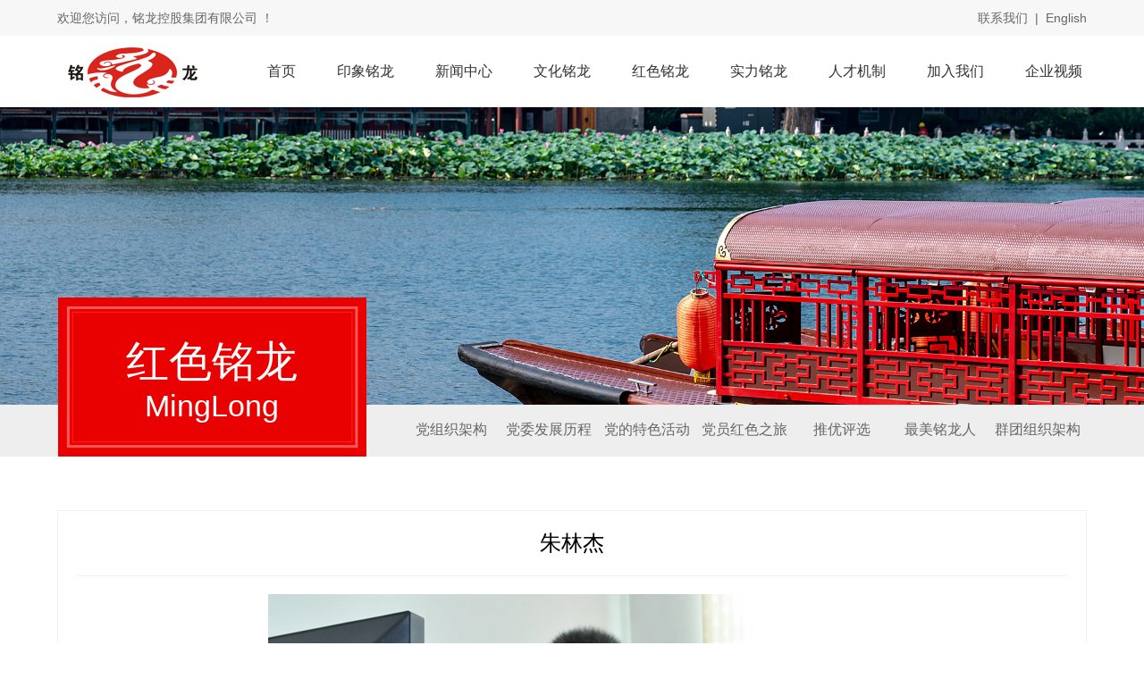

--- FILE ---
content_type: text/html; charset=utf-8
request_url: https://www.ml-holding.cn/news/350.html
body_size: 11947
content:
<!DOCTYPE html>
<!--由中企动力跨境（北京）网络科技有限公司嘉兴分公司技术部设计制作 如果您有任何意见或建议请电邮csm-jiaxing@300.cn-->
<html lang="zh"><head>
    
        <title>朱林杰-铭龙控股集团有限公司_全球产业用网布生产企业</title>
        <meta name="description" content="一说起财务部有位风趣、幽默的年轻男领导，大伙都能猜个八九不离十，他就是铭龙财务战线女同志们的一枚“开心果”——朱林杰。  朱林杰，1983年出生，2006年进入铭龙公司，现担任公司财务审计部副部长。积极、乐观、开朗的他影响着整个财务部门，用上届“最美铭龙人”“顾阿姨”的话来说：他给枯燥乏味的财务部工作带来了许多乐趣，缓解了紧张压抑的财务部工作氛围。喜爱各类新鲜事物，注重发现生活中的幽默点，是朱林杰"/>
        <meta name="keywords" content="印刷膜,户内外柔性灯箱布,高分子数码喷绘材料,编织物"/>
        <meta http-equiv="x-dns-prefetch-control" content="on" />
<link rel="dns-prefetch" href="//omo-oss-image.thefastimg.com"/>
<link rel="dns-prefetch" href="//dcloud-static01.faststatics.com"/>
    <link rel="shortcut icon " type="images/x-icon" href="/favicon.ico" />
    <link type="text/css" rel="stylesheet" href="/npublic/libs/css/ceccbootstrap.min.css,global.css?instance=new2025021417430095320&viewType=p&v=1764315933000&siteType=oper">
    <link type="text/css" rel="stylesheet" href="/css/site.css?instance=new2025021417430095320&viewType=p&v=1764315933000&siteType=oper">
    <link type="text/css" rel="stylesheet" href="/css/ddtshd_xq_c7fbaeae95c7dfed0d60f40f4229481a.min.css?instance=new2025021417430095320&viewType=p&v=1764315933000&siteType=oper">
    <meta name="viewport" content="width=device-width, initial-scale=1, user-scalable=no" />
    <meta name="renderer" content="webkit" />
<meta name="force-rendering" content="webkit" />
<meta http-equiv="X-UA-Compatible" content="IE=edge,chrome=1" />
<script>
    window.env = 'product';
    window.tenant={"bossProductInstance":"NEW2025021417430095320","cdnFlag":"0","cusId":"1338062","domainSSL":"1","domainStatus":10,"flag":1,"foreign":true,"language":"zh_CN","domain":"www.ml-holding.cn","makeDomain":"2502145137.p.make.dcloud.portal1.portal.thefastmake.com","mobileMakeDomain":"2502145137.m.make.dcloud.portal1.portal.thefastmake.com","mobileProductDomain":"2502145137.m.oper.dcloud.portal1.portal.fastoper.com","mobilePublishTime":1764315933000,"mobileStatus":8,"ningkerDomain":"FOREIGN_TRADE","pcPublishTime":1764315933000,"productDomain":"2502145137.p.oper.dcloud.portal1.portal.fastoper.com","siteType":"oper","status":6,"tenantId":389166,"unittype":"portal-saas","viewType":"p","code":"2502145137","productGroupId":"PG2025021417430051390","productVersion":"20240101"};
    window.pageObj={"instanceId":"new2025021417430095320","pageId":"aa8b9cad-2f2b-41e1-aedb-13e6f11ff101","name":"党的特色活动_详情","filename":"ddtshd_xq","pageAddress":null,"appId":"60003","pageMotherSetIdList":["footer","head"],"pageMotherSetList":[{"instanceId":"new2025021417430095320","motherSetId":"footer","motherSetName":"默认底部","motherViewType":null,"motherOperStatus":null,"motherSetImageUrl":"/productimg/mother/p/footer.png","motherSetDel":1,"motherSetLocation":1,"pageIds":null,"createTime":1698667984000,"updateTime":1698667984000,"version":0},{"instanceId":"new2025021417430095320","motherSetId":"head","motherSetName":"默认头部","motherViewType":null,"motherOperStatus":null,"motherSetImageUrl":"/productimg/mother/p/head.png","motherSetDel":1,"motherSetLocation":0,"pageIds":null,"createTime":1698667984000,"updateTime":1698667984000,"version":0}],"children":null,"batchCacheTPageList":null,"pageType":"3","contentType":"18505","viewType":null,"imageUrl":null,"previewImg":null,"showOrder":0,"parentId":"bd86d2f0-12a4-48dc-8b4e-a547c6c9b8e8","bindId":null,"operStatus":"BUSINESS","del":0,"pageTypeName":null,"isHomePage":0,"isLoginPage":0,"isRegisterPage":null,"isDeafault":0,"isLoginCheck":null,"isSpecialPage":0,"isErrorPage":0,"isPermissionPage":null,"isShopPage":0,"isNavigation":null,"isFlowpage":0,"createTime":1744175565000,"updateTime":1744175565000,"_detailId":"1732926215810859008","renderInfo":{"host":"2502145137.p.oper.dcloud.portal1.portal.fastoper.com","realhost":"2502145137.p.oper.dcloud.portal1.portal.fastoper.com"}};
</script>
<script src="/npublic/libs/core/ceccjquery.min.js,require.min.js,lib.min.js,page.min.js?instance=new2025021417430095320&viewType=p&v=1764315933000&siteType=oper"></script>
<script src="/npublic/commonjs/common.min.js?instance=new2025021417430095320&viewType=p&v=1764315933000&siteType=oper"></script>
</head><body data-pageid="aa8b9cad-2f2b-41e1-aedb-13e6f11ff101"><div class="main">

<div id="c_grid-116273709439191">    <div class="p_gridbox signal s_tmpl">
            <div id="content_box-116273709439191-0" class="d_gridCell_0 p_gridCell ND_empty"><div id="c_static_001-1702599881127">
<div class="e_container-1 s_layout">
    <div class="cbox-1-0 p_item"><p class="e_text-2 s_title">
        欢迎您访问，铭龙控股集团有限公司 ！
</p></div>
    <div class="cbox-1-1 p_item"><div class="e_richText-3 s_title clearfix">
    <p style="font-size: 14px; line-height: 24px; text-align: right;"><span style="line-height:2;"><span style="color:#666;"><span style="font-size:14px;"><a href="/contact.html">联系我们</a>&nbsp; |&nbsp;&nbsp;<a href="http://en.ml-holding.cn/" target="_blank">English</a></span></span></span></p>

</div></div>
</div>
 <input type="hidden" name="propJson" value='{&quot;href_2&quot;:{&quot;type&quot;:&quot;none&quot;,&quot;value&quot;:&quot;&quot;,&quot;target&quot;:&quot;&quot;},&quot;dense_2&quot;:&quot;&quot;,&quot;prompt_2&quot;:&quot;&quot;}'/></div><div id="c_static_001-1702599882179">
<div class="e_container-1 s_layout">
    <div class="cbox-1-0 p_item"><div class="e_image-3 s_img">
                    <a href="/" target="_self">
                    <img src="https://omo-oss-image.thefastimg.com/portal-saas/pg2025021417430051390/cms/image/1b9ab3b2-7520-4ab3-b4bf-1b2a10b11bf5.png" alt="" title="" la="la" needthumb="false"/>
                    </a>
</div></div>
    <div class="cbox-1-1 p_item"><div class="e_navigationA-2 " needjs="true">
    <div class="p_navButton">
        <p class="p_iconBox">
            <svg t="1625644785779" class="icon p_openIcon" viewBox="0 0 1024 1024" version="1.1" xmlns="http://www.w3.org/2000/svg" p-id="5036" width="200" height="200"><path d="M793.93115234 342.36010742H230.21716308c-18.58886719 0-33.65112305-14.75738526-33.65112304-32.95898437s15.0704956-32.95898438 33.65112305-32.95898438h563.71398925c18.58886719 0 33.65112305 14.75738526 33.65112305 32.95898438 0 18.20983887-15.0704956 32.95898438-33.65112305 32.95898437zM793.93115234 732.80047607H230.21716308c-18.58886719 0-33.65112305-14.75738526-33.65112304-32.95898437s15.0704956-32.95898438 33.65112305-32.95898438h563.71398925c18.58886719 0 33.65112305 14.75738526 33.65112305 32.95898438s-15.0704956 32.95898438-33.65112305 32.95898437zM793.93115234 537.99639893H230.21716308c-18.58886719 0-33.65112305-14.75738526-33.65112304-32.95898438s15.0704956-32.95898438 33.65112305-32.95898437h563.71398925c18.58886719 0 33.65112305 14.75738526 33.65112305 32.95898437s-15.0704956 32.95898438-33.65112305 32.95898438z" p-id="5037"></path></svg>
        </p>
    </div>
    <div class="p_navContent">
        <div class="p_navButton">
            <p class="p_iconBox">
                <svg t="1625645389126" class="icon p_closeIcon" viewBox="0 0 1024 1024" version="1.1" xmlns="http://www.w3.org/2000/svg" p-id="5167" width="200" height="200"><path d="M798.72 225.73511147a44.78293333 44.78293333 0 0 0-31.85777813-13.19822294c-11.83288853 0-23.66577813 5.00622187-31.85777707 13.19822294L512 447.82933333 289.45066667 225.28a44.78293333 44.78293333 0 0 0-31.85777814-13.19822187c-11.83288853 0-23.66577813 5.00622187-32.31288853 13.19822187a45.32906667 45.32906667 0 0 0 0 64.17066667L447.82933333 512 225.28 734.54933333a45.32906667 45.32906667 0 1 0 64.17066667 64.17066667L512 576.17066667l222.54933333 222.54933333a45.32906667 45.32906667 0 1 0 64.17066667-64.17066667L576.17066667 512l222.54933333-222.54933333c17.29422187-17.29422187 17.29422187-46.42133333 0-63.7155552z" p-id="5168"></path></svg>
            </p>
        </div>
        <ul class="p_level1Box">
            <li class="p_level1Item">
                <p class="p_menu1Item js_editor_click">
                    <a href="/" target="">
                        <span class="s_templatetitle">首页</span>
                    </a>
                    
                </p>
            </li>
            <li class="p_level1Item">
                <p class="p_menu1Item js_editor_click">
                    <a href="/about_us_1/1.html" target="">
                        <span class="s_templatetitle">印象铭龙</span>
                    </a>
                    <svg t="1625735163067" class="icon p_jtIcon" viewBox="0 0 1024 1024" version="1.1" xmlns="http://www.w3.org/2000/svg" p-id="1486" width="200" height="200"><path d="M661.16183428 486.94732961L415.99871022 219.24359155c-13.37500289-14.59708438-35.98351032-15.54759219-50.51270128-2.24048272-14.59708438 13.37500289-15.54759219 35.98351032-2.24048272 50.51270127l223.09776396 243.60157549-222.89408371 244.28050967c-13.30710947 14.59708438-12.28870823 37.20559179 2.30837613 50.51270125 14.59708438 13.30710947 37.20559179 12.28870823 50.51270128-2.30837613l244.75576356-268.11109855c0.47525392-0.54314733 1.01840124-1.15418807 1.42576173-1.6973354 11.13452018-13.51078973 10.93083994-33.53934734-1.2899749-46.84645682z" p-id="1487"></path></svg>
                </p>
                <ul class="p_level2Box">
                    <li class="p_level2Item">
                        <p class="p_menu2Item js_editor_click">
                            <a href="/about_us_1/1.html" target="">
                                <span>总裁致辞</span>
                            </a>
                            <svg t="1625735163067" class="icon p_jtIcon" viewBox="0 0 1024 1024" version="1.1" xmlns="http://www.w3.org/2000/svg" p-id="1486" width="200" height="200"><path d="M661.16183428 486.94732961L415.99871022 219.24359155c-13.37500289-14.59708438-35.98351032-15.54759219-50.51270128-2.24048272-14.59708438 13.37500289-15.54759219 35.98351032-2.24048272 50.51270127l223.09776396 243.60157549-222.89408371 244.28050967c-13.30710947 14.59708438-12.28870823 37.20559179 2.30837613 50.51270125 14.59708438 13.30710947 37.20559179 12.28870823 50.51270128-2.30837613l244.75576356-268.11109855c0.47525392-0.54314733 1.01840124-1.15418807 1.42576173-1.6973354 11.13452018-13.51078973 10.93083994-33.53934734-1.2899749-46.84645682z" p-id="1487"></path></svg>
                        </p>
                    </li>
                    <li class="p_level2Item">
                        <p class="p_menu2Item js_editor_click">
                            <a href="/about/2.html" target="">
                                <span>企业简介</span>
                            </a>
                            <svg t="1625735163067" class="icon p_jtIcon" viewBox="0 0 1024 1024" version="1.1" xmlns="http://www.w3.org/2000/svg" p-id="1486" width="200" height="200"><path d="M661.16183428 486.94732961L415.99871022 219.24359155c-13.37500289-14.59708438-35.98351032-15.54759219-50.51270128-2.24048272-14.59708438 13.37500289-15.54759219 35.98351032-2.24048272 50.51270127l223.09776396 243.60157549-222.89408371 244.28050967c-13.30710947 14.59708438-12.28870823 37.20559179 2.30837613 50.51270125 14.59708438 13.30710947 37.20559179 12.28870823 50.51270128-2.30837613l244.75576356-268.11109855c0.47525392-0.54314733 1.01840124-1.15418807 1.42576173-1.6973354 11.13452018-13.51078973 10.93083994-33.53934734-1.2899749-46.84645682z" p-id="1487"></path></svg>
                        </p>
                    </li>
                    <li class="p_level2Item">
                        <p class="p_menu2Item js_editor_click">
                            <a href="/about/1732928383409524736.html" target="">
                                <span>组织架构</span>
                            </a>
                            <svg t="1625735163067" class="icon p_jtIcon" viewBox="0 0 1024 1024" version="1.1" xmlns="http://www.w3.org/2000/svg" p-id="1486" width="200" height="200"><path d="M661.16183428 486.94732961L415.99871022 219.24359155c-13.37500289-14.59708438-35.98351032-15.54759219-50.51270128-2.24048272-14.59708438 13.37500289-15.54759219 35.98351032-2.24048272 50.51270127l223.09776396 243.60157549-222.89408371 244.28050967c-13.30710947 14.59708438-12.28870823 37.20559179 2.30837613 50.51270125 14.59708438 13.30710947 37.20559179 12.28870823 50.51270128-2.30837613l244.75576356-268.11109855c0.47525392-0.54314733 1.01840124-1.15418807 1.42576173-1.6973354 11.13452018-13.51078973 10.93083994-33.53934734-1.2899749-46.84645682z" p-id="1487"></path></svg>
                        </p>
                    </li>
                    <li class="p_level2Item">
                        <p class="p_menu2Item js_editor_click">
                            <a href="/about/1732929321924243456.html" target="">
                                <span>历史沿革</span>
                            </a>
                            <svg t="1625735163067" class="icon p_jtIcon" viewBox="0 0 1024 1024" version="1.1" xmlns="http://www.w3.org/2000/svg" p-id="1486" width="200" height="200"><path d="M661.16183428 486.94732961L415.99871022 219.24359155c-13.37500289-14.59708438-35.98351032-15.54759219-50.51270128-2.24048272-14.59708438 13.37500289-15.54759219 35.98351032-2.24048272 50.51270127l223.09776396 243.60157549-222.89408371 244.28050967c-13.30710947 14.59708438-12.28870823 37.20559179 2.30837613 50.51270125 14.59708438 13.30710947 37.20559179 12.28870823 50.51270128-2.30837613l244.75576356-268.11109855c0.47525392-0.54314733 1.01840124-1.15418807 1.42576173-1.6973354 11.13452018-13.51078973 10.93083994-33.53934734-1.2899749-46.84645682z" p-id="1487"></path></svg>
                        </p>
                    </li>
                    <li class="p_level2Item">
                        <p class="p_menu2Item js_editor_click">
                            <a href="/about/2665.html" target="">
                                <span>铭龙大事件</span>
                            </a>
                            <svg t="1625735163067" class="icon p_jtIcon" viewBox="0 0 1024 1024" version="1.1" xmlns="http://www.w3.org/2000/svg" p-id="1486" width="200" height="200"><path d="M661.16183428 486.94732961L415.99871022 219.24359155c-13.37500289-14.59708438-35.98351032-15.54759219-50.51270128-2.24048272-14.59708438 13.37500289-15.54759219 35.98351032-2.24048272 50.51270127l223.09776396 243.60157549-222.89408371 244.28050967c-13.30710947 14.59708438-12.28870823 37.20559179 2.30837613 50.51270125 14.59708438 13.30710947 37.20559179 12.28870823 50.51270128-2.30837613l244.75576356-268.11109855c0.47525392-0.54314733 1.01840124-1.15418807 1.42576173-1.6973354 11.13452018-13.51078973 10.93083994-33.53934734-1.2899749-46.84645682z" p-id="1487"></path></svg>
                        </p>
                    </li>
                    <li class="p_level2Item">
                        <p class="p_menu2Item js_editor_click">
                            <a href="/about/2671.html" target="">
                                <span>企业荣誉</span>
                            </a>
                            <svg t="1625735163067" class="icon p_jtIcon" viewBox="0 0 1024 1024" version="1.1" xmlns="http://www.w3.org/2000/svg" p-id="1486" width="200" height="200"><path d="M661.16183428 486.94732961L415.99871022 219.24359155c-13.37500289-14.59708438-35.98351032-15.54759219-50.51270128-2.24048272-14.59708438 13.37500289-15.54759219 35.98351032-2.24048272 50.51270127l223.09776396 243.60157549-222.89408371 244.28050967c-13.30710947 14.59708438-12.28870823 37.20559179 2.30837613 50.51270125 14.59708438 13.30710947 37.20559179 12.28870823 50.51270128-2.30837613l244.75576356-268.11109855c0.47525392-0.54314733 1.01840124-1.15418807 1.42576173-1.6973354 11.13452018-13.51078973 10.93083994-33.53934734-1.2899749-46.84645682z" p-id="1487"></path></svg>
                        </p>
                    </li>
                    <li class="p_level2Item">
                        <p class="p_menu2Item js_editor_click">
                            <a href="/about/6.html" target="">
                                <span>社会奉献</span>
                            </a>
                            <svg t="1625735163067" class="icon p_jtIcon" viewBox="0 0 1024 1024" version="1.1" xmlns="http://www.w3.org/2000/svg" p-id="1486" width="200" height="200"><path d="M661.16183428 486.94732961L415.99871022 219.24359155c-13.37500289-14.59708438-35.98351032-15.54759219-50.51270128-2.24048272-14.59708438 13.37500289-15.54759219 35.98351032-2.24048272 50.51270127l223.09776396 243.60157549-222.89408371 244.28050967c-13.30710947 14.59708438-12.28870823 37.20559179 2.30837613 50.51270125 14.59708438 13.30710947 37.20559179 12.28870823 50.51270128-2.30837613l244.75576356-268.11109855c0.47525392-0.54314733 1.01840124-1.15418807 1.42576173-1.6973354 11.13452018-13.51078973 10.93083994-33.53934734-1.2899749-46.84645682z" p-id="1487"></path></svg>
                        </p>
                    </li>
                </ul>
            </li>
            <li class="p_level1Item">
                <p class="p_menu1Item js_editor_click">
                    <a href="/news/5/" target="">
                        <span class="s_templatetitle">新闻中心</span>
                    </a>
                    <svg t="1625735163067" class="icon p_jtIcon" viewBox="0 0 1024 1024" version="1.1" xmlns="http://www.w3.org/2000/svg" p-id="1486" width="200" height="200"><path d="M661.16183428 486.94732961L415.99871022 219.24359155c-13.37500289-14.59708438-35.98351032-15.54759219-50.51270128-2.24048272-14.59708438 13.37500289-15.54759219 35.98351032-2.24048272 50.51270127l223.09776396 243.60157549-222.89408371 244.28050967c-13.30710947 14.59708438-12.28870823 37.20559179 2.30837613 50.51270125 14.59708438 13.30710947 37.20559179 12.28870823 50.51270128-2.30837613l244.75576356-268.11109855c0.47525392-0.54314733 1.01840124-1.15418807 1.42576173-1.6973354 11.13452018-13.51078973 10.93083994-33.53934734-1.2899749-46.84645682z" p-id="1487"></path></svg>
                </p>
                <ul class="p_level2Box">
                    <li class="p_level2Item">
                        <p class="p_menu2Item js_editor_click">
                            <a href="/news/4/" target="">
                                <span>铭龙报</span>
                            </a>
                            <svg t="1625735163067" class="icon p_jtIcon" viewBox="0 0 1024 1024" version="1.1" xmlns="http://www.w3.org/2000/svg" p-id="1486" width="200" height="200"><path d="M661.16183428 486.94732961L415.99871022 219.24359155c-13.37500289-14.59708438-35.98351032-15.54759219-50.51270128-2.24048272-14.59708438 13.37500289-15.54759219 35.98351032-2.24048272 50.51270127l223.09776396 243.60157549-222.89408371 244.28050967c-13.30710947 14.59708438-12.28870823 37.20559179 2.30837613 50.51270125 14.59708438 13.30710947 37.20559179 12.28870823 50.51270128-2.30837613l244.75576356-268.11109855c0.47525392-0.54314733 1.01840124-1.15418807 1.42576173-1.6973354 11.13452018-13.51078973 10.93083994-33.53934734-1.2899749-46.84645682z" p-id="1487"></path></svg>
                        </p>
                    </li>
                    <li class="p_level2Item">
                        <p class="p_menu2Item js_editor_click">
                            <a href="/news/3/" target="">
                                <span>媒体报道</span>
                            </a>
                            <svg t="1625735163067" class="icon p_jtIcon" viewBox="0 0 1024 1024" version="1.1" xmlns="http://www.w3.org/2000/svg" p-id="1486" width="200" height="200"><path d="M661.16183428 486.94732961L415.99871022 219.24359155c-13.37500289-14.59708438-35.98351032-15.54759219-50.51270128-2.24048272-14.59708438 13.37500289-15.54759219 35.98351032-2.24048272 50.51270127l223.09776396 243.60157549-222.89408371 244.28050967c-13.30710947 14.59708438-12.28870823 37.20559179 2.30837613 50.51270125 14.59708438 13.30710947 37.20559179 12.28870823 50.51270128-2.30837613l244.75576356-268.11109855c0.47525392-0.54314733 1.01840124-1.15418807 1.42576173-1.6973354 11.13452018-13.51078973 10.93083994-33.53934734-1.2899749-46.84645682z" p-id="1487"></path></svg>
                        </p>
                    </li>
                    <li class="p_level2Item">
                        <p class="p_menu2Item js_editor_click">
                            <a href="/news/2/" target="">
                                <span>行业资讯</span>
                            </a>
                            <svg t="1625735163067" class="icon p_jtIcon" viewBox="0 0 1024 1024" version="1.1" xmlns="http://www.w3.org/2000/svg" p-id="1486" width="200" height="200"><path d="M661.16183428 486.94732961L415.99871022 219.24359155c-13.37500289-14.59708438-35.98351032-15.54759219-50.51270128-2.24048272-14.59708438 13.37500289-15.54759219 35.98351032-2.24048272 50.51270127l223.09776396 243.60157549-222.89408371 244.28050967c-13.30710947 14.59708438-12.28870823 37.20559179 2.30837613 50.51270125 14.59708438 13.30710947 37.20559179 12.28870823 50.51270128-2.30837613l244.75576356-268.11109855c0.47525392-0.54314733 1.01840124-1.15418807 1.42576173-1.6973354 11.13452018-13.51078973 10.93083994-33.53934734-1.2899749-46.84645682z" p-id="1487"></path></svg>
                        </p>
                    </li>
                    <li class="p_level2Item">
                        <p class="p_menu2Item js_editor_click">
                            <a href="/news/1/" target="">
                                <span>铭龙动态</span>
                            </a>
                            <svg t="1625735163067" class="icon p_jtIcon" viewBox="0 0 1024 1024" version="1.1" xmlns="http://www.w3.org/2000/svg" p-id="1486" width="200" height="200"><path d="M661.16183428 486.94732961L415.99871022 219.24359155c-13.37500289-14.59708438-35.98351032-15.54759219-50.51270128-2.24048272-14.59708438 13.37500289-15.54759219 35.98351032-2.24048272 50.51270127l223.09776396 243.60157549-222.89408371 244.28050967c-13.30710947 14.59708438-12.28870823 37.20559179 2.30837613 50.51270125 14.59708438 13.30710947 37.20559179 12.28870823 50.51270128-2.30837613l244.75576356-268.11109855c0.47525392-0.54314733 1.01840124-1.15418807 1.42576173-1.6973354 11.13452018-13.51078973 10.93083994-33.53934734-1.2899749-46.84645682z" p-id="1487"></path></svg>
                        </p>
                    </li>
                </ul>
            </li>
            <li class="p_level1Item">
                <p class="p_menu1Item js_editor_click">
                    <a href="/Cultures/1.html" target="">
                        <span class="s_templatetitle">文化铭龙</span>
                    </a>
                    <svg t="1625735163067" class="icon p_jtIcon" viewBox="0 0 1024 1024" version="1.1" xmlns="http://www.w3.org/2000/svg" p-id="1486" width="200" height="200"><path d="M661.16183428 486.94732961L415.99871022 219.24359155c-13.37500289-14.59708438-35.98351032-15.54759219-50.51270128-2.24048272-14.59708438 13.37500289-15.54759219 35.98351032-2.24048272 50.51270127l223.09776396 243.60157549-222.89408371 244.28050967c-13.30710947 14.59708438-12.28870823 37.20559179 2.30837613 50.51270125 14.59708438 13.30710947 37.20559179 12.28870823 50.51270128-2.30837613l244.75576356-268.11109855c0.47525392-0.54314733 1.01840124-1.15418807 1.42576173-1.6973354 11.13452018-13.51078973 10.93083994-33.53934734-1.2899749-46.84645682z" p-id="1487"></path></svg>
                </p>
                <ul class="p_level2Box">
                    <li class="p_level2Item">
                        <p class="p_menu2Item js_editor_click">
                            <a href="/Cultures/1.html" target="">
                                <span>企业愿景</span>
                            </a>
                            <svg t="1625735163067" class="icon p_jtIcon" viewBox="0 0 1024 1024" version="1.1" xmlns="http://www.w3.org/2000/svg" p-id="1486" width="200" height="200"><path d="M661.16183428 486.94732961L415.99871022 219.24359155c-13.37500289-14.59708438-35.98351032-15.54759219-50.51270128-2.24048272-14.59708438 13.37500289-15.54759219 35.98351032-2.24048272 50.51270127l223.09776396 243.60157549-222.89408371 244.28050967c-13.30710947 14.59708438-12.28870823 37.20559179 2.30837613 50.51270125 14.59708438 13.30710947 37.20559179 12.28870823 50.51270128-2.30837613l244.75576356-268.11109855c0.47525392-0.54314733 1.01840124-1.15418807 1.42576173-1.6973354 11.13452018-13.51078973 10.93083994-33.53934734-1.2899749-46.84645682z" p-id="1487"></path></svg>
                        </p>
                    </li>
                    <li class="p_level2Item">
                        <p class="p_menu2Item js_editor_click">
                            <a href="/news/6/" target="">
                                <span>特色活动</span>
                            </a>
                            <svg t="1625735163067" class="icon p_jtIcon" viewBox="0 0 1024 1024" version="1.1" xmlns="http://www.w3.org/2000/svg" p-id="1486" width="200" height="200"><path d="M661.16183428 486.94732961L415.99871022 219.24359155c-13.37500289-14.59708438-35.98351032-15.54759219-50.51270128-2.24048272-14.59708438 13.37500289-15.54759219 35.98351032-2.24048272 50.51270127l223.09776396 243.60157549-222.89408371 244.28050967c-13.30710947 14.59708438-12.28870823 37.20559179 2.30837613 50.51270125 14.59708438 13.30710947 37.20559179 12.28870823 50.51270128-2.30837613l244.75576356-268.11109855c0.47525392-0.54314733 1.01840124-1.15418807 1.42576173-1.6973354 11.13452018-13.51078973 10.93083994-33.53934734-1.2899749-46.84645682z" p-id="1487"></path></svg>
                        </p>
                    </li>
                    <li class="p_level2Item">
                        <p class="p_menu2Item js_editor_click">
                            <a href="/news/11/" target="">
                                <span>文明单位创建</span>
                            </a>
                            <svg t="1625735163067" class="icon p_jtIcon" viewBox="0 0 1024 1024" version="1.1" xmlns="http://www.w3.org/2000/svg" p-id="1486" width="200" height="200"><path d="M661.16183428 486.94732961L415.99871022 219.24359155c-13.37500289-14.59708438-35.98351032-15.54759219-50.51270128-2.24048272-14.59708438 13.37500289-15.54759219 35.98351032-2.24048272 50.51270127l223.09776396 243.60157549-222.89408371 244.28050967c-13.30710947 14.59708438-12.28870823 37.20559179 2.30837613 50.51270125 14.59708438 13.30710947 37.20559179 12.28870823 50.51270128-2.30837613l244.75576356-268.11109855c0.47525392-0.54314733 1.01840124-1.15418807 1.42576173-1.6973354 11.13452018-13.51078973 10.93083994-33.53934734-1.2899749-46.84645682z" p-id="1487"></path></svg>
                        </p>
                    </li>
                </ul>
            </li>
            <li class="p_level1Item">
                <p class="p_menu1Item js_editor_click">
                    <a href="/MingLong/1732949383968141312.html" target="">
                        <span class="s_templatetitle">红色铭龙</span>
                    </a>
                    <svg t="1625735163067" class="icon p_jtIcon" viewBox="0 0 1024 1024" version="1.1" xmlns="http://www.w3.org/2000/svg" p-id="1486" width="200" height="200"><path d="M661.16183428 486.94732961L415.99871022 219.24359155c-13.37500289-14.59708438-35.98351032-15.54759219-50.51270128-2.24048272-14.59708438 13.37500289-15.54759219 35.98351032-2.24048272 50.51270127l223.09776396 243.60157549-222.89408371 244.28050967c-13.30710947 14.59708438-12.28870823 37.20559179 2.30837613 50.51270125 14.59708438 13.30710947 37.20559179 12.28870823 50.51270128-2.30837613l244.75576356-268.11109855c0.47525392-0.54314733 1.01840124-1.15418807 1.42576173-1.6973354 11.13452018-13.51078973 10.93083994-33.53934734-1.2899749-46.84645682z" p-id="1487"></path></svg>
                </p>
                <ul class="p_level2Box">
                    <li class="p_level2Item">
                        <p class="p_menu2Item js_editor_click">
                            <a href="/MingLong/1732949383968141312.html" target="">
                                <span>党组织架构</span>
                            </a>
                            <svg t="1625735163067" class="icon p_jtIcon" viewBox="0 0 1024 1024" version="1.1" xmlns="http://www.w3.org/2000/svg" p-id="1486" width="200" height="200"><path d="M661.16183428 486.94732961L415.99871022 219.24359155c-13.37500289-14.59708438-35.98351032-15.54759219-50.51270128-2.24048272-14.59708438 13.37500289-15.54759219 35.98351032-2.24048272 50.51270127l223.09776396 243.60157549-222.89408371 244.28050967c-13.30710947 14.59708438-12.28870823 37.20559179 2.30837613 50.51270125 14.59708438 13.30710947 37.20559179 12.28870823 50.51270128-2.30837613l244.75576356-268.11109855c0.47525392-0.54314733 1.01840124-1.15418807 1.42576173-1.6973354 11.13452018-13.51078973 10.93083994-33.53934734-1.2899749-46.84645682z" p-id="1487"></path></svg>
                        </p>
                    </li>
                    <li class="p_level2Item">
                        <p class="p_menu2Item js_editor_click">
                            <a href="/MingLong/1732949225415061504.html" target="">
                                <span>党委发展历程</span>
                            </a>
                            <svg t="1625735163067" class="icon p_jtIcon" viewBox="0 0 1024 1024" version="1.1" xmlns="http://www.w3.org/2000/svg" p-id="1486" width="200" height="200"><path d="M661.16183428 486.94732961L415.99871022 219.24359155c-13.37500289-14.59708438-35.98351032-15.54759219-50.51270128-2.24048272-14.59708438 13.37500289-15.54759219 35.98351032-2.24048272 50.51270127l223.09776396 243.60157549-222.89408371 244.28050967c-13.30710947 14.59708438-12.28870823 37.20559179 2.30837613 50.51270125 14.59708438 13.30710947 37.20559179 12.28870823 50.51270128-2.30837613l244.75576356-268.11109855c0.47525392-0.54314733 1.01840124-1.15418807 1.42576173-1.6973354 11.13452018-13.51078973 10.93083994-33.53934734-1.2899749-46.84645682z" p-id="1487"></path></svg>
                        </p>
                    </li>
                    <li class="p_level2Item">
                        <p class="p_menu2Item js_editor_click">
                            <a href="/news/9/" target="">
                                <span>党的特色活动</span>
                            </a>
                            <svg t="1625735163067" class="icon p_jtIcon" viewBox="0 0 1024 1024" version="1.1" xmlns="http://www.w3.org/2000/svg" p-id="1486" width="200" height="200"><path d="M661.16183428 486.94732961L415.99871022 219.24359155c-13.37500289-14.59708438-35.98351032-15.54759219-50.51270128-2.24048272-14.59708438 13.37500289-15.54759219 35.98351032-2.24048272 50.51270127l223.09776396 243.60157549-222.89408371 244.28050967c-13.30710947 14.59708438-12.28870823 37.20559179 2.30837613 50.51270125 14.59708438 13.30710947 37.20559179 12.28870823 50.51270128-2.30837613l244.75576356-268.11109855c0.47525392-0.54314733 1.01840124-1.15418807 1.42576173-1.6973354 11.13452018-13.51078973 10.93083994-33.53934734-1.2899749-46.84645682z" p-id="1487"></path></svg>
                        </p>
                    </li>
                    <li class="p_level2Item">
                        <p class="p_menu2Item js_editor_click">
                            <a href="/MingLong/1732948812455022592.html" target="">
                                <span>党员红色之旅</span>
                            </a>
                            <svg t="1625735163067" class="icon p_jtIcon" viewBox="0 0 1024 1024" version="1.1" xmlns="http://www.w3.org/2000/svg" p-id="1486" width="200" height="200"><path d="M661.16183428 486.94732961L415.99871022 219.24359155c-13.37500289-14.59708438-35.98351032-15.54759219-50.51270128-2.24048272-14.59708438 13.37500289-15.54759219 35.98351032-2.24048272 50.51270127l223.09776396 243.60157549-222.89408371 244.28050967c-13.30710947 14.59708438-12.28870823 37.20559179 2.30837613 50.51270125 14.59708438 13.30710947 37.20559179 12.28870823 50.51270128-2.30837613l244.75576356-268.11109855c0.47525392-0.54314733 1.01840124-1.15418807 1.42576173-1.6973354 11.13452018-13.51078973 10.93083994-33.53934734-1.2899749-46.84645682z" p-id="1487"></path></svg>
                        </p>
                    </li>
                    <li class="p_level2Item">
                        <p class="p_menu2Item js_editor_click">
                            <a href="/MingLong/1732948256994955264.html" target="">
                                <span>推优评选</span>
                            </a>
                            <svg t="1625735163067" class="icon p_jtIcon" viewBox="0 0 1024 1024" version="1.1" xmlns="http://www.w3.org/2000/svg" p-id="1486" width="200" height="200"><path d="M661.16183428 486.94732961L415.99871022 219.24359155c-13.37500289-14.59708438-35.98351032-15.54759219-50.51270128-2.24048272-14.59708438 13.37500289-15.54759219 35.98351032-2.24048272 50.51270127l223.09776396 243.60157549-222.89408371 244.28050967c-13.30710947 14.59708438-12.28870823 37.20559179 2.30837613 50.51270125 14.59708438 13.30710947 37.20559179 12.28870823 50.51270128-2.30837613l244.75576356-268.11109855c0.47525392-0.54314733 1.01840124-1.15418807 1.42576173-1.6973354 11.13452018-13.51078973 10.93083994-33.53934734-1.2899749-46.84645682z" p-id="1487"></path></svg>
                        </p>
                    </li>
                    <li class="p_level2Item">
                        <p class="p_menu2Item js_editor_click">
                            <a href="/news/10/" target="">
                                <span>最美铭龙人</span>
                            </a>
                            <svg t="1625735163067" class="icon p_jtIcon" viewBox="0 0 1024 1024" version="1.1" xmlns="http://www.w3.org/2000/svg" p-id="1486" width="200" height="200"><path d="M661.16183428 486.94732961L415.99871022 219.24359155c-13.37500289-14.59708438-35.98351032-15.54759219-50.51270128-2.24048272-14.59708438 13.37500289-15.54759219 35.98351032-2.24048272 50.51270127l223.09776396 243.60157549-222.89408371 244.28050967c-13.30710947 14.59708438-12.28870823 37.20559179 2.30837613 50.51270125 14.59708438 13.30710947 37.20559179 12.28870823 50.51270128-2.30837613l244.75576356-268.11109855c0.47525392-0.54314733 1.01840124-1.15418807 1.42576173-1.6973354 11.13452018-13.51078973 10.93083994-33.53934734-1.2899749-46.84645682z" p-id="1487"></path></svg>
                        </p>
                    </li>
                    <li class="p_level2Item">
                        <p class="p_menu2Item js_editor_click">
                            <a href="/MingLong/1.html" target="">
                                <span>群团组织架构</span>
                            </a>
                            <svg t="1625735163067" class="icon p_jtIcon" viewBox="0 0 1024 1024" version="1.1" xmlns="http://www.w3.org/2000/svg" p-id="1486" width="200" height="200"><path d="M661.16183428 486.94732961L415.99871022 219.24359155c-13.37500289-14.59708438-35.98351032-15.54759219-50.51270128-2.24048272-14.59708438 13.37500289-15.54759219 35.98351032-2.24048272 50.51270127l223.09776396 243.60157549-222.89408371 244.28050967c-13.30710947 14.59708438-12.28870823 37.20559179 2.30837613 50.51270125 14.59708438 13.30710947 37.20559179 12.28870823 50.51270128-2.30837613l244.75576356-268.11109855c0.47525392-0.54314733 1.01840124-1.15418807 1.42576173-1.6973354 11.13452018-13.51078973 10.93083994-33.53934734-1.2899749-46.84645682z" p-id="1487"></path></svg>
                        </p>
                    </li>
                </ul>
            </li>
            <li class="p_level1Item">
                <p class="p_menu1Item js_editor_click">
                    <a href="/Strength.html" target="">
                        <span class="s_templatetitle">实力铭龙</span>
                    </a>
                    <svg t="1625735163067" class="icon p_jtIcon" viewBox="0 0 1024 1024" version="1.1" xmlns="http://www.w3.org/2000/svg" p-id="1486" width="200" height="200"><path d="M661.16183428 486.94732961L415.99871022 219.24359155c-13.37500289-14.59708438-35.98351032-15.54759219-50.51270128-2.24048272-14.59708438 13.37500289-15.54759219 35.98351032-2.24048272 50.51270127l223.09776396 243.60157549-222.89408371 244.28050967c-13.30710947 14.59708438-12.28870823 37.20559179 2.30837613 50.51270125 14.59708438 13.30710947 37.20559179 12.28870823 50.51270128-2.30837613l244.75576356-268.11109855c0.47525392-0.54314733 1.01840124-1.15418807 1.42576173-1.6973354 11.13452018-13.51078973 10.93083994-33.53934734-1.2899749-46.84645682z" p-id="1487"></path></svg>
                </p>
                <ul class="p_level2Box">
                    <li class="p_level2Item">
                        <p class="p_menu2Item js_editor_click">
                            <a href="/Strength.html" target="">
                                <span>应用领域</span>
                            </a>
                            <svg t="1625735163067" class="icon p_jtIcon" viewBox="0 0 1024 1024" version="1.1" xmlns="http://www.w3.org/2000/svg" p-id="1486" width="200" height="200"><path d="M661.16183428 486.94732961L415.99871022 219.24359155c-13.37500289-14.59708438-35.98351032-15.54759219-50.51270128-2.24048272-14.59708438 13.37500289-15.54759219 35.98351032-2.24048272 50.51270127l223.09776396 243.60157549-222.89408371 244.28050967c-13.30710947 14.59708438-12.28870823 37.20559179 2.30837613 50.51270125 14.59708438 13.30710947 37.20559179 12.28870823 50.51270128-2.30837613l244.75576356-268.11109855c0.47525392-0.54314733 1.01840124-1.15418807 1.42576173-1.6973354 11.13452018-13.51078973 10.93083994-33.53934734-1.2899749-46.84645682z" p-id="1487"></path></svg>
                        </p>
                    </li>
                    <li class="p_level2Item">
                        <p class="p_menu2Item js_editor_click">
                            <a href="/product/10/" target="">
                                <span>产品展示</span>
                            </a>
                            <svg t="1625735163067" class="icon p_jtIcon" viewBox="0 0 1024 1024" version="1.1" xmlns="http://www.w3.org/2000/svg" p-id="1486" width="200" height="200"><path d="M661.16183428 486.94732961L415.99871022 219.24359155c-13.37500289-14.59708438-35.98351032-15.54759219-50.51270128-2.24048272-14.59708438 13.37500289-15.54759219 35.98351032-2.24048272 50.51270127l223.09776396 243.60157549-222.89408371 244.28050967c-13.30710947 14.59708438-12.28870823 37.20559179 2.30837613 50.51270125 14.59708438 13.30710947 37.20559179 12.28870823 50.51270128-2.30837613l244.75576356-268.11109855c0.47525392-0.54314733 1.01840124-1.15418807 1.42576173-1.6973354 11.13452018-13.51078973 10.93083994-33.53934734-1.2899749-46.84645682z" p-id="1487"></path></svg>
                        </p>
                    </li>
                    <li class="p_level2Item">
                        <p class="p_menu2Item js_editor_click">
                            <a href="/yfzx/8.html" target="">
                                <span>研发中心</span>
                            </a>
                            <svg t="1625735163067" class="icon p_jtIcon" viewBox="0 0 1024 1024" version="1.1" xmlns="http://www.w3.org/2000/svg" p-id="1486" width="200" height="200"><path d="M661.16183428 486.94732961L415.99871022 219.24359155c-13.37500289-14.59708438-35.98351032-15.54759219-50.51270128-2.24048272-14.59708438 13.37500289-15.54759219 35.98351032-2.24048272 50.51270127l223.09776396 243.60157549-222.89408371 244.28050967c-13.30710947 14.59708438-12.28870823 37.20559179 2.30837613 50.51270125 14.59708438 13.30710947 37.20559179 12.28870823 50.51270128-2.30837613l244.75576356-268.11109855c0.47525392-0.54314733 1.01840124-1.15418807 1.42576173-1.6973354 11.13452018-13.51078973 10.93083994-33.53934734-1.2899749-46.84645682z" p-id="1487"></path></svg>
                        </p>
                    </li>
                </ul>
            </li>
            <li class="p_level1Item">
                <p class="p_menu1Item js_editor_click">
                    <a href="/Mechanism/3.html" target="">
                        <span class="s_templatetitle">人才机制</span>
                    </a>
                    <svg t="1625735163067" class="icon p_jtIcon" viewBox="0 0 1024 1024" version="1.1" xmlns="http://www.w3.org/2000/svg" p-id="1486" width="200" height="200"><path d="M661.16183428 486.94732961L415.99871022 219.24359155c-13.37500289-14.59708438-35.98351032-15.54759219-50.51270128-2.24048272-14.59708438 13.37500289-15.54759219 35.98351032-2.24048272 50.51270127l223.09776396 243.60157549-222.89408371 244.28050967c-13.30710947 14.59708438-12.28870823 37.20559179 2.30837613 50.51270125 14.59708438 13.30710947 37.20559179 12.28870823 50.51270128-2.30837613l244.75576356-268.11109855c0.47525392-0.54314733 1.01840124-1.15418807 1.42576173-1.6973354 11.13452018-13.51078973 10.93083994-33.53934734-1.2899749-46.84645682z" p-id="1487"></path></svg>
                </p>
                <ul class="p_level2Box">
                    <li class="p_level2Item">
                        <p class="p_menu2Item js_editor_click">
                            <a href="/Mechanism/3.html" target="">
                                <span>人才理念</span>
                            </a>
                            <svg t="1625735163067" class="icon p_jtIcon" viewBox="0 0 1024 1024" version="1.1" xmlns="http://www.w3.org/2000/svg" p-id="1486" width="200" height="200"><path d="M661.16183428 486.94732961L415.99871022 219.24359155c-13.37500289-14.59708438-35.98351032-15.54759219-50.51270128-2.24048272-14.59708438 13.37500289-15.54759219 35.98351032-2.24048272 50.51270127l223.09776396 243.60157549-222.89408371 244.28050967c-13.30710947 14.59708438-12.28870823 37.20559179 2.30837613 50.51270125 14.59708438 13.30710947 37.20559179 12.28870823 50.51270128-2.30837613l244.75576356-268.11109855c0.47525392-0.54314733 1.01840124-1.15418807 1.42576173-1.6973354 11.13452018-13.51078973 10.93083994-33.53934734-1.2899749-46.84645682z" p-id="1487"></path></svg>
                        </p>
                    </li>
                    <li class="p_level2Item">
                        <p class="p_menu2Item js_editor_click">
                            <a href="/Mechanism/1732951169135226880.html" target="">
                                <span>职业晋升通道</span>
                            </a>
                            <svg t="1625735163067" class="icon p_jtIcon" viewBox="0 0 1024 1024" version="1.1" xmlns="http://www.w3.org/2000/svg" p-id="1486" width="200" height="200"><path d="M661.16183428 486.94732961L415.99871022 219.24359155c-13.37500289-14.59708438-35.98351032-15.54759219-50.51270128-2.24048272-14.59708438 13.37500289-15.54759219 35.98351032-2.24048272 50.51270127l223.09776396 243.60157549-222.89408371 244.28050967c-13.30710947 14.59708438-12.28870823 37.20559179 2.30837613 50.51270125 14.59708438 13.30710947 37.20559179 12.28870823 50.51270128-2.30837613l244.75576356-268.11109855c0.47525392-0.54314733 1.01840124-1.15418807 1.42576173-1.6973354 11.13452018-13.51078973 10.93083994-33.53934734-1.2899749-46.84645682z" p-id="1487"></path></svg>
                        </p>
                    </li>
                    <li class="p_level2Item">
                        <p class="p_menu2Item js_editor_click">
                            <a href="/Mechanism/1732950433306054656.html" target="">
                                <span>两个队伍</span>
                            </a>
                            <svg t="1625735163067" class="icon p_jtIcon" viewBox="0 0 1024 1024" version="1.1" xmlns="http://www.w3.org/2000/svg" p-id="1486" width="200" height="200"><path d="M661.16183428 486.94732961L415.99871022 219.24359155c-13.37500289-14.59708438-35.98351032-15.54759219-50.51270128-2.24048272-14.59708438 13.37500289-15.54759219 35.98351032-2.24048272 50.51270127l223.09776396 243.60157549-222.89408371 244.28050967c-13.30710947 14.59708438-12.28870823 37.20559179 2.30837613 50.51270125 14.59708438 13.30710947 37.20559179 12.28870823 50.51270128-2.30837613l244.75576356-268.11109855c0.47525392-0.54314733 1.01840124-1.15418807 1.42576173-1.6973354 11.13452018-13.51078973 10.93083994-33.53934734-1.2899749-46.84645682z" p-id="1487"></path></svg>
                        </p>
                    </li>
                </ul>
            </li>
            <li class="p_level1Item">
                <p class="p_menu1Item js_editor_click">
                    <a href="/Join.html" target="">
                        <span class="s_templatetitle">加入我们</span>
                    </a>
                    
                </p>
            </li>
            <li class="p_level1Item">
                <p class="p_menu1Item js_editor_click">
                    <a href="/Videos.html" target="">
                        <span class="s_templatetitle">企业视频</span>
                    </a>
                    
                </p>
            </li>
        </ul>
    </div>
</div>

</div>
</div>
 <input type="hidden" name="propJson" value='{&quot;imgList1_3&quot;:[],&quot;imgList2_3&quot;:[],&quot;space_3&quot;:0,&quot;setting_3&quot;:{&quot;fit&quot;:&quot;contain&quot;,&quot;errorUrl&quot;:&quot;&quot;,&quot;needThumb&quot;:&quot;false&quot;,&quot;isLazy&quot;:&quot;false&quot;},&quot;href_3&quot;:{&quot;transport&quot;:[],&quot;type&quot;:&quot;link&quot;,&quot;value&quot;:&quot;/&quot;,&quot;target&quot;:&quot;_self&quot;},&quot;showArrow_2&quot;:true}'/></div></div>
    </div>
</div>
<div id="c_static_001-1702282447212">
<div class="e_image-1 s_img">
                    <img src="https://omo-oss-image.thefastimg.com/portal-saas/pg2025021417430051390/cms/image/9f2411b5-bb5e-46eb-9fb7-12f412163c29.jpg" alt="" title="" la="la" needthumb="false"/>
</div>
 <input type="hidden" name="propJson" value='{&quot;href_1&quot;:{&quot;type&quot;:&quot;&quot;,&quot;value&quot;:&quot;&quot;,&quot;target&quot;:&quot;&quot;},&quot;setting_1&quot;:{&quot;fit&quot;:&quot;contain&quot;,&quot;errorUrl&quot;:&quot;&quot;,&quot;needThumb&quot;:&quot;false&quot;,&quot;isLazy&quot;:&quot;false&quot;},&quot;space_1&quot;:0,&quot;imgList1_1&quot;:[],&quot;imgList2_1&quot;:[]}'/></div><div id="c_static_001-1702282449251">
<div class="e_container-1 s_layout">
    <div class="cbox-1-0 p_item"><div class="e_container-2 s_layout">
    <div class="cbox-2-0 p_item"><p class="e_text-3 s_title">
        红色铭龙
</p><p class="e_text-4 s_title">
        MingLong
</p></div>
</div></div>
    <div class="cbox-1-1 p_item"><div class="e_container-5 s_layout">
    <div class="cbox-5-0 p_item"><div class="e_loop-6 s_list" needjs="true" ds-id="" elem-id="e_loop-6">
    <div class="">

        
            <div class="p_list">
                <div class="cbox-6 p_loopitem"><p class="e_text-7 s_title">
        <a href="/MingLong/1732949383968141312.html" target="_self">
        党组织架构
        </a>
</p></div>
                <div class="cbox-6 p_loopitem"><p class="e_text-7 s_title">
        <a href="/MingLong/1732949225415061504.html" target="_self">
        党委发展历程
        </a>
</p></div>
                <div class="cbox-6 p_loopitem"><p class="e_text-7 s_title">
        <a href="/news/9/" target="_self">
        党的特色活动
        </a>
</p></div>
                <div class="cbox-6 p_loopitem"><p class="e_text-7 s_title">
        <a href="/MingLong/1732948812455022592.html" target="_self">
        党员红色之旅
        </a>
</p></div>
                <div class="cbox-6 p_loopitem"><p class="e_text-7 s_title">
        <a href="/MingLong/1732948256994955264.html" target="_self">
        推优评选
        </a>
</p></div>
                <div class="cbox-6 p_loopitem"><p class="e_text-7 s_title">
        <a href="/news/10/" target="_self">
        最美铭龙人
        </a>
</p></div>
                <div class="cbox-6 p_loopitem"><p class="e_text-7 s_title">
        <a href="/MingLong/1.html" target="_self">
        群团组织架构
        </a>
</p></div>
            </div>
            <div class="p_page">
                
            <div class="page_con"></div>
        
            </div>
        
    </div>
    <input type="hidden" name="_config" value="{&quot;ignoreEmptyCheck&quot;:true,&quot;cname&quot;:&quot;红色铭龙-列表接口&quot;,&quot;type&quot;:&quot;list&quot;,&quot;params&quot;:{&quot;size&quot;:7,&quot;query&quot;:[{&quot;valueName&quot;:&quot;红色铭龙&quot;,&quot;dataType&quot;:&quot;array[category]&quot;,&quot;operator&quot;:&quot;in&quot;,&quot;filter&quot;:&quot;ignore-empty-check&quot;,&quot;esField&quot;:&quot;DETAIL_ES.es_multi_category_01Sy2jv4&quot;,&quot;groupName&quot;:&quot;数据展示条件,默认条件组&quot;,&quot;groupEnd&quot;:&quot;2,1&quot;,&quot;field&quot;:&quot;category_01Sy2jv4&quot;,&quot;sourceType&quot;:&quot;static&quot;,&quot;logic&quot;:&quot;and&quot;,&quot;groupBegin&quot;:&quot;1,2&quot;,&quot;value&quot;:&quot;1735192779893837824&quot;,&quot;fieldType&quot;:&quot;array&quot;}],&quot;header&quot;:{&quot;Data-Query-Es-Field&quot;:&quot;DETAIL_ES.es_symbol_text_r4O05cao&quot;,&quot;Data-Query-Random&quot;:0,&quot;Data-Query-Field&quot;:&quot;text_r4O05cao&quot;},&quot;from&quot;:0,&quot;sort&quot;:[],&quot;_detailId&quot;:&quot;1732926215810859008&quot;},&quot;valueUrl&quot;:&quot;/fwebapi/cms/lowcode/60007/1732926303492784128/list/value?cate&#x3D;0&quot;,&quot;priority&quot;:0,&quot;_dataFilter&quot;:{&quot;filter&quot;:false,&quot;showCondition&quot;:false,&quot;conditionExclude&quot;:false,&quot;showSearch&quot;:false,&quot;currentConditionHide&quot;:false,&quot;selectFirstCondition&quot;:false,&quot;fields&quot;:[],&quot;viscidityEnableShowAll&quot;:false,&quot;cascaderEnable&quot;:false,&quot;showSearchCname&quot;:&quot;&quot;,&quot;viscidityEnable&quot;:false,&quot;viscidityEnableShowFirst&quot;:false},&quot;appId&quot;:&quot;60007&quot;,&quot;sourceUuid&quot;:&quot;1732926303725813760&quot;,&quot;pageParams&quot;:[],&quot;metaUrl&quot;:&quot;/fwebapi/cms/lowcode/60007/1732926303492784128/list/meta?cate&#x3D;0&quot;,&quot;disabled&quot;:false,&quot;api&quot;:&quot;/fwebapi/cms/lowcode/60007/1732926303492784128/list?cate&#x3D;0&quot;,&quot;id&quot;:&quot;datasource3&quot;,&quot;apiId&quot;:&quot;1732926303492784128&quot;,&quot;reqKey&quot;:&quot;/fwebapi/cms/lowcode/60007/1732926303492784128/list?cate&#x3D;0|{\&quot;size\&quot;:7,\&quot;query\&quot;:[{\&quot;valueName\&quot;:\&quot;红色铭龙\&quot;,\&quot;dataType\&quot;:\&quot;array[category]\&quot;,\&quot;operator\&quot;:\&quot;in\&quot;,\&quot;filter\&quot;:\&quot;ignore-empty-check\&quot;,\&quot;esField\&quot;:\&quot;DETAIL_ES.es_multi_category_01Sy2jv4\&quot;,\&quot;groupName\&quot;:\&quot;数据展示条件,默认条件组\&quot;,\&quot;groupEnd\&quot;:\&quot;2,1\&quot;,\&quot;field\&quot;:\&quot;category_01Sy2jv4\&quot;,\&quot;sourceType\&quot;:\&quot;static\&quot;,\&quot;logic\&quot;:\&quot;and\&quot;,\&quot;groupBegin\&quot;:\&quot;1,2\&quot;,\&quot;value\&quot;:\&quot;1735192779893837824\&quot;,\&quot;fieldType\&quot;:\&quot;array\&quot;}],\&quot;header\&quot;:{\&quot;Data-Query-Es-Field\&quot;:\&quot;DETAIL_ES.es_symbol_text_r4O05cao\&quot;,\&quot;Data-Query-Random\&quot;:0,\&quot;Data-Query-Field\&quot;:\&quot;text_r4O05cao\&quot;},\&quot;from\&quot;:0,\&quot;sort\&quot;:[],\&quot;_detailId\&quot;:\&quot;1732926215810859008\&quot;}|{\&quot;Data-Query-Es-Field\&quot;:\&quot;DETAIL_ES.es_symbol_text_r4O05cao\&quot;,\&quot;Data-Query-Random\&quot;:0,\&quot;Data-Query-Field\&quot;:\&quot;text_r4O05cao\&quot;}&quot;}">
    <input type="hidden" name="view" value="ddtshd_xq">
    <input type="hidden" name="pageParamsJson" value="{&quot;size&quot;:7,&quot;from&quot;:0,&quot;totalCount&quot;:7}">
    <input type="hidden" name="i18nJson" value="{&quot;pageUnit_6&quot;:&quot;页&quot;,&quot;totalAcount_6&quot;:&quot;共 X 个&quot;,&quot;confirm_6&quot;:&quot;确定&quot;,&quot;loadNow_6&quot;:&quot;加载中&quot;,&quot;noMore_6&quot;:&quot;没有更多了&quot;,&quot;clearConditions_6&quot;:&quot;清空条件&quot;,&quot;pageItem_6&quot;:&quot;条&quot;,&quot;pageWhole_6&quot;:&quot;共&quot;,&quot;noData_6&quot;:&quot;暂无数据&quot;,&quot;pageJump_6&quot;:&quot;前往&quot;,&quot;loadMore_6&quot;:&quot;点击加载更多&quot;,&quot;conditions_6&quot;:&quot;条件：&quot;}">

</div></div>
</div></div>
</div>
 <input type="hidden" name="propJson" value='{&quot;page_6&quot;:{&quot;size&quot;:6,&quot;from&quot;:0,&quot;totalCount&quot;:100},&quot;href_4&quot;:{&quot;type&quot;:&quot;none&quot;,&quot;value&quot;:&quot;&quot;,&quot;target&quot;:&quot;&quot;},&quot;href_7&quot;:{&quot;transport&quot;:[],&quot;type&quot;:&quot;field&quot;,&quot;value&quot;:&quot;_href&quot;,&quot;target&quot;:&quot;_self&quot;},&quot;prompt_3&quot;:&quot;&quot;,&quot;prompt_4&quot;:&quot;&quot;,&quot;href_3&quot;:{&quot;type&quot;:&quot;none&quot;,&quot;value&quot;:&quot;&quot;,&quot;target&quot;:&quot;&quot;},&quot;prompt_7&quot;:&quot;&quot;,&quot;dense_4&quot;:&quot;&quot;,&quot;pageConfig_6&quot;:{&quot;showJump&quot;:true,&quot;marquee&quot;:{&quot;navigation&quot;:true,&quot;marqueeTime&quot;:4,&quot;scrollType&quot;:&quot;horizontal&quot;,&quot;opp&quot;:false},&quot;filterPosition&quot;:&quot;&quot;,&quot;moColumn&quot;:3,&quot;rolling&quot;:{&quot;navigation&quot;:true,&quot;pageStyle&quot;:1,&quot;scrollType&quot;:&quot;horizontal&quot;,&quot;pagenation&quot;:true,&quot;scrollTime&quot;:4,&quot;autoScroll&quot;:true,&quot;speed&quot;:600},&quot;pageType&quot;:&quot;hidden&quot;,&quot;singleTotal&quot;:0,&quot;showButtom&quot;:false,&quot;showTotal&quot;:false,&quot;pcColumn&quot;:7,&quot;loopItem&quot;:&quot;.p_loopitem&quot;,&quot;status&quot;:true,&quot;pcRow&quot;:1,&quot;datasourceid&quot;:&quot;datasource3&quot;,&quot;elementid&quot;:6},&quot;dense_7&quot;:&quot;&quot;,&quot;dense_3&quot;:&quot;&quot;}'/></div><div id="c_static_001-1702282451613">
<div class="e_container-1 s_layout">
    <div class="cbox-1-0 p_item"><div class="e_container-2 s_layout">
    <div class="cbox-2-0 p_item"><p class="e_text-3 s_title">
        朱林杰
</p><h1 class="e_h1-9 s_subtitle">
    
</h1><hr class="e_line-4 s_line" /><div class="e_richText-5 s_title clearfix">
    <div class="reset_style js-reset_style js-adapMobile ">
 <p style="text-align: center;"> <img class="imageResponse js-onerror" domain-src="https://omo-oss-image.thefastimg.com/portal-saas/new2023103020113711250/cms/image/9789c471-22ce-4e6c-898f-d6a3dbfcbde0.jpg" id="1190" src="https://omo-oss-image.thefastimg.com/portal-saas/pg2025021417430051390/cms/image/9789c471-22ce-4e6c-898f-d6a3dbfcbde0.jpg"></p> 
 <p style="line-height:150%;"> <span style="font-size:16px;">&nbsp; &nbsp; &nbsp; &nbsp;一说起财务部有位风趣、幽默的年轻男领导，大伙都能猜个八九不离十，他就是铭龙财务战线女同志们的一枚“开心果”——朱林杰。</span></p> 
 <p style="text-indent:21.7500pt;line-height:150%;"> <span style="font-size:16px;">&nbsp; &nbsp;朱林杰，1983年出生，<span style="font-family:times new roman;">2006</span>年进入铭龙公司，现担任公司财务审计部副部长。积极、乐观、开朗的他影响着整个财务部门，用上届“最美铭龙人”“顾阿姨”的话来说：他给枯燥乏味的财务部工作带来了许多乐趣，缓解了紧张压抑的财务部工作氛围。喜爱各类新鲜事物，注重发现生活中的幽默点，是朱林杰的一大特色，百科全书般的各类“玩笑”，总能把大伙逗乐呵。科班出生的他，平日里虽随和风趣，但在业务上是相当的专业精湛，每回同事有业务难题，朱林杰总能细心解答，亲自指导。没一点官架子的“他”，深受财务部上下领导和同事的喜爱，电脑常识比较在行的他，甚至还在财务部当起了临时“网管”。加班加点对于他来说也是常有之事，尤其是在塑胶公司反倾销、塑胶和基布公司国家高新技术企业申报及基布公司“新三板”上市申报工作中，经常加班熬夜到凌晨，但从无怨言，积极勤奋的他逐渐成为了财务部门的“优秀标杆”。</span></p> 
 <p style="text-indent:21.7500pt;line-height:150%;"> <span style="font-size:16px;">&nbsp; &nbsp;“众星捧月”，在女多男少的财务部，朱林杰俨然成了“宝物”。不过更难能可贵的是他嘻嘻哈哈却有担当，业务与人格的双重魅力，铸就了他“最美铭龙人”的荣誉称号。</span></p> 
</div>
</div><div class="e_container-6 s_layout">
    <div class="cbox-6-0 p_item"><p class="e_text-8 s_title">上一篇：
        <a href="/news/351.html" target="_self">
        徐张官
        </a>
</p></div>
    <div class="cbox-6-1 p_item"><p class="e_text-7 s_title">下一篇：
        <a href="/news/349.html" target="_self">
        陈美
        </a>
</p></div>
</div></div>
</div></div>
</div>
 <input type="hidden" name="propJson" value='{&quot;href_9&quot;:{&quot;type&quot;:&quot;none&quot;,&quot;value&quot;:&quot;&quot;,&quot;target&quot;:&quot;&quot;},&quot;href_8&quot;:{&quot;transport&quot;:[],&quot;type&quot;:&quot;field&quot;,&quot;value&quot;:&quot;datasource5.current.preHref&quot;,&quot;target&quot;:&quot;_self&quot;},&quot;href_7&quot;:{&quot;transport&quot;:[],&quot;type&quot;:&quot;field&quot;,&quot;value&quot;:&quot;datasource5.current.nextHref&quot;,&quot;target&quot;:&quot;_self&quot;},&quot;prompt_3&quot;:&quot;&quot;,&quot;href_3&quot;:{&quot;type&quot;:&quot;none&quot;,&quot;value&quot;:&quot;&quot;,&quot;target&quot;:&quot;&quot;},&quot;prompt_7&quot;:&quot;&quot;,&quot;dense_8&quot;:&quot;&quot;,&quot;prompt_8&quot;:&quot;&quot;,&quot;dense_7&quot;:&quot;&quot;,&quot;dense_3&quot;:&quot;&quot;}'/></div><div id="c_static_001-17029744441470">
<div class="e_container-1 s_layout">
    <div class="cbox-1-0 p_item"><div class="e_container-16 s_layout">
    <div class="cbox-16-0 p_item"><div class="e_loop-17 s_list" needjs="true" ds-id="" elem-id="e_loop-17">
    <div class="">

        
            <div class="p_list">
                <div class="cbox-17 p_loopitem"><div class="e_container-26 s_layout">
    <div class="cbox-26-0 p_item"><div class="e_loop_sub-28 s_list">
        <div class="cbox-28 p_loopItem"><p class="e_text-27 s_title">新闻分类：
        <a href="/news/5/" target="_self">
        新闻中心
        </a>
</p></div>
</div></div>
</div><div class="e_container-18 s_layout">
    <div class="cbox-18-0 p_item"><div class="e_image-19 s_img">
                    <a href="/tshd_xq/1.html" target="_self">
                    
            <img src="/npublic/img/s.png" lazy="https://omo-oss-image.thefastimg.com/portal-saas/pg2025021417430051390/cms/image/98189cdd-b5d4-4125-b218-0239196359d9.jpg" alt="做网络文明使者：不传谣，不信谣，健康上网" title="做网络文明使者：不传谣，不信谣，健康上网" la="la" needthumb="true"/>
        
                    </a>
</div><div class="e_container-20 s_layout">
    <div class="cbox-20-0 p_item"><p class="e_text-21 s_title">
        <a href="/tshd_xq/1.html" target="_self">
        做网络文明使者：不传谣，不信谣，健康上网
        </a>
</p><div class="e_richText-22 s_title clearfix">
    
</div><div class="e_container-23 s_layout">
    <div class="cbox-23-0 p_item"><P class="e_timeFormat-24 s_title">2024-12-27 10:41</P></div>
    <div class="cbox-23-1 p_item"><p class="e_text-25 s_title">
        <a href="/tshd_xq/1.html" target="_self">
        查看更多+
        </a>
</p></div>
</div></div>
</div></div>
</div></div>
                <div class="cbox-17 p_loopitem"><div class="e_container-26 s_layout">
    <div class="cbox-26-0 p_item"><div class="e_loop_sub-28 s_list">
        <div class="cbox-28 p_loopItem"><p class="e_text-27 s_title">新闻分类：
        <a href="/news/5/" target="_self">
        新闻中心
        </a>
</p></div>
</div></div>
</div><div class="e_container-18 s_layout">
    <div class="cbox-18-0 p_item"><div class="e_image-19 s_img">
                    <a href="/news/845.html" target="_self">
                    
            <img src="/npublic/img/s.png" lazy="https://omo-oss-image.thefastimg.com/portal-saas/pg2025021417430051390/cms/image/4aa8849a-3b88-495a-8a29-2fde7f60c8a7.jpg" alt="集团开展第十二期“军事日”训练" title="集团开展第十二期“军事日”训练" la="la" needthumb="true"/>
        
                    </a>
</div><div class="e_container-20 s_layout">
    <div class="cbox-20-0 p_item"><p class="e_text-21 s_title">
        <a href="/news/845.html" target="_self">
        集团开展第十二期“军事日”训练
        </a>
</p><div class="e_richText-22 s_title clearfix">
    
</div><div class="e_container-23 s_layout">
    <div class="cbox-23-0 p_item"><P class="e_timeFormat-24 s_title">2023-10-24 14:57</P></div>
    <div class="cbox-23-1 p_item"><p class="e_text-25 s_title">
        <a href="/news/845.html" target="_self">
        查看更多+
        </a>
</p></div>
</div></div>
</div></div>
</div></div>
                <div class="cbox-17 p_loopitem"><div class="e_container-26 s_layout">
    <div class="cbox-26-0 p_item"><div class="e_loop_sub-28 s_list">
        <div class="cbox-28 p_loopItem"><p class="e_text-27 s_title">新闻分类：
        <a href="/news/5/" target="_self">
        新闻中心
        </a>
</p></div>
</div></div>
</div><div class="e_container-18 s_layout">
    <div class="cbox-18-0 p_item"><div class="e_image-19 s_img">
                    <a href="/news/844.html" target="_self">
                    
            <img src="/npublic/img/s.png" lazy="https://omo-oss-image.thefastimg.com/portal-saas/pg2025021417430051390/cms/image/fdb17b59-0c37-4f80-a810-6cab5b9603fd.jpg" alt="新尝试 新举措——助力降本增效" title="新尝试 新举措——助力降本增效" la="la" needthumb="true"/>
        
                    </a>
</div><div class="e_container-20 s_layout">
    <div class="cbox-20-0 p_item"><p class="e_text-21 s_title">
        <a href="/news/844.html" target="_self">
        新尝试 新举措——助力降本增效
        </a>
</p><div class="e_richText-22 s_title clearfix">
    
</div><div class="e_container-23 s_layout">
    <div class="cbox-23-0 p_item"><P class="e_timeFormat-24 s_title">2023-10-24 14:46</P></div>
    <div class="cbox-23-1 p_item"><p class="e_text-25 s_title">
        <a href="/news/844.html" target="_self">
        查看更多+
        </a>
</p></div>
</div></div>
</div></div>
</div></div>
                <div class="cbox-17 p_loopitem"><div class="e_container-26 s_layout">
    <div class="cbox-26-0 p_item"><div class="e_loop_sub-28 s_list">
        <div class="cbox-28 p_loopItem"><p class="e_text-27 s_title">新闻分类：
        <a href="/news/5/" target="_self">
        新闻中心
        </a>
</p></div>
</div></div>
</div><div class="e_container-18 s_layout">
    <div class="cbox-18-0 p_item"><div class="e_image-19 s_img">
                    <a href="/news/843.html" target="_self">
                    
            <img src="/npublic/img/s.png" lazy="https://omo-oss-image.thefastimg.com/portal-saas/pg2025021417430051390/cms/image/3338a5b6-f0c4-44ab-9fb4-2f1f8edc6dcf.png" alt="集团获评省级“提升职工生活品质塑造幸福生活环境试点单位”" title="集团获评省级“提升职工生活品质塑造幸福生活环境试点单位”" la="la" needthumb="true"/>
        
                    </a>
</div><div class="e_container-20 s_layout">
    <div class="cbox-20-0 p_item"><p class="e_text-21 s_title">
        <a href="/news/843.html" target="_self">
        集团获评省级“提升职工生活品质塑造幸福生活环境试点单位”
        </a>
</p><div class="e_richText-22 s_title clearfix">
    
</div><div class="e_container-23 s_layout">
    <div class="cbox-23-0 p_item"><P class="e_timeFormat-24 s_title">2023-10-24 14:38</P></div>
    <div class="cbox-23-1 p_item"><p class="e_text-25 s_title">
        <a href="/news/843.html" target="_self">
        查看更多+
        </a>
</p></div>
</div></div>
</div></div>
</div></div>
                <div class="cbox-17 p_loopitem"><div class="e_container-26 s_layout">
    <div class="cbox-26-0 p_item"><div class="e_loop_sub-28 s_list">
        <div class="cbox-28 p_loopItem"><p class="e_text-27 s_title">新闻分类：
        <a href="/news/5/" target="_self">
        新闻中心
        </a>
</p></div>
</div></div>
</div><div class="e_container-18 s_layout">
    <div class="cbox-18-0 p_item"><div class="e_image-19 s_img">
                    <a href="/news/842.html" target="_self">
                    
            <img src="/npublic/img/s.png" lazy="https://omo-oss-image.thefastimg.com/portal-saas/pg2025021417430051390/cms/image/c91a0f91-e0c7-428d-b9da-c0b009492fb0.jpg" alt="敬老爱老，暖心之举" title="敬老爱老，暖心之举" la="la" needthumb="true"/>
        
                    </a>
</div><div class="e_container-20 s_layout">
    <div class="cbox-20-0 p_item"><p class="e_text-21 s_title">
        <a href="/news/842.html" target="_self">
        敬老爱老，暖心之举
        </a>
</p><div class="e_richText-22 s_title clearfix">
    
</div><div class="e_container-23 s_layout">
    <div class="cbox-23-0 p_item"><P class="e_timeFormat-24 s_title">2023-10-24 10:48</P></div>
    <div class="cbox-23-1 p_item"><p class="e_text-25 s_title">
        <a href="/news/842.html" target="_self">
        查看更多+
        </a>
</p></div>
</div></div>
</div></div>
</div></div>
                <div class="cbox-17 p_loopitem"><div class="e_container-26 s_layout">
    <div class="cbox-26-0 p_item"><div class="e_loop_sub-28 s_list">
        <div class="cbox-28 p_loopItem"><p class="e_text-27 s_title">新闻分类：
        <a href="/news/5/" target="_self">
        新闻中心
        </a>
</p></div>
</div></div>
</div><div class="e_container-18 s_layout">
    <div class="cbox-18-0 p_item"><div class="e_image-19 s_img">
                    <a href="/news/841.html" target="_self">
                    
            <img src="/npublic/img/s.png" lazy="https://omo-oss-image.thefastimg.com/portal-saas/pg2025021417430051390/cms/image/f2819a65-ba71-4337-bb13-78ce68dd83c9.jpg" alt="屠甸镇总工会走访慰问董事长" title="屠甸镇总工会走访慰问董事长" la="la" needthumb="true"/>
        
                    </a>
</div><div class="e_container-20 s_layout">
    <div class="cbox-20-0 p_item"><p class="e_text-21 s_title">
        <a href="/news/841.html" target="_self">
        屠甸镇总工会走访慰问董事长
        </a>
</p><div class="e_richText-22 s_title clearfix">
    
</div><div class="e_container-23 s_layout">
    <div class="cbox-23-0 p_item"><P class="e_timeFormat-24 s_title">2023-10-24 10:45</P></div>
    <div class="cbox-23-1 p_item"><p class="e_text-25 s_title">
        <a href="/news/841.html" target="_self">
        查看更多+
        </a>
</p></div>
</div></div>
</div></div>
</div></div>
                <div class="cbox-17 p_loopitem"><div class="e_container-26 s_layout">
    <div class="cbox-26-0 p_item"><div class="e_loop_sub-28 s_list">
        <div class="cbox-28 p_loopItem"><p class="e_text-27 s_title">新闻分类：
        <a href="/news/5/" target="_self">
        新闻中心
        </a>
</p></div>
</div></div>
</div><div class="e_container-18 s_layout">
    <div class="cbox-18-0 p_item"><div class="e_image-19 s_img">
                    <a href="/news/840.html" target="_self">
                    
            <img src="/npublic/img/s.png" lazy="https://omo-oss-image.thefastimg.com/portal-saas/pg2025021417430051390/cms/image/ec52fccd-fe72-4651-ae48-79b961d55dca.jpg" alt="集团成功举办第十四届职工团体运动会" title="集团成功举办第十四届职工团体运动会" la="la" needthumb="true"/>
        
                    </a>
</div><div class="e_container-20 s_layout">
    <div class="cbox-20-0 p_item"><p class="e_text-21 s_title">
        <a href="/news/840.html" target="_self">
        集团成功举办第十四届职工团体运动会
        </a>
</p><div class="e_richText-22 s_title clearfix">
    
</div><div class="e_container-23 s_layout">
    <div class="cbox-23-0 p_item"><P class="e_timeFormat-24 s_title">2023-10-23 16:25</P></div>
    <div class="cbox-23-1 p_item"><p class="e_text-25 s_title">
        <a href="/news/840.html" target="_self">
        查看更多+
        </a>
</p></div>
</div></div>
</div></div>
</div></div>
                <div class="cbox-17 p_loopitem"><div class="e_container-26 s_layout">
    <div class="cbox-26-0 p_item"><div class="e_loop_sub-28 s_list">
        <div class="cbox-28 p_loopItem"><p class="e_text-27 s_title">新闻分类：
        <a href="/news/5/" target="_self">
        新闻中心
        </a>
</p></div>
</div></div>
</div><div class="e_container-18 s_layout">
    <div class="cbox-18-0 p_item"><div class="e_image-19 s_img">
                    <a href="/news/839.html" target="_self">
                    
            <img src="/npublic/img/s.png" lazy="https://omo-oss-image.thefastimg.com/portal-saas/pg2025021417430051390/cms/image/c00375e9-b2f2-47c2-8c9b-1d57dc7fe6c9.jpg" alt="五一表彰，礼赞劳动美！" title="五一表彰，礼赞劳动美！" la="la" needthumb="true"/>
        
                    </a>
</div><div class="e_container-20 s_layout">
    <div class="cbox-20-0 p_item"><p class="e_text-21 s_title">
        <a href="/news/839.html" target="_self">
        五一表彰，礼赞劳动美！
        </a>
</p><div class="e_richText-22 s_title clearfix">
    
</div><div class="e_container-23 s_layout">
    <div class="cbox-23-0 p_item"><P class="e_timeFormat-24 s_title">2023-10-23 16:15</P></div>
    <div class="cbox-23-1 p_item"><p class="e_text-25 s_title">
        <a href="/news/839.html" target="_self">
        查看更多+
        </a>
</p></div>
</div></div>
</div></div>
</div></div>
            </div>
            <div class="p_page">
                
            <div class="page_con"></div>
        
            </div>
        
    </div>
    <input type="hidden" name="_config" value="{&quot;ignoreEmptyCheck&quot;:true,&quot;cname&quot;:&quot;新闻资讯-列表接口&quot;,&quot;type&quot;:&quot;list&quot;,&quot;params&quot;:{&quot;size&quot;:8,&quot;query&quot;:[{&quot;valueName&quot;:&quot;新闻中心&quot;,&quot;dataType&quot;:&quot;array[category]&quot;,&quot;operator&quot;:&quot;in&quot;,&quot;filter&quot;:&quot;ignore-empty-check&quot;,&quot;esField&quot;:&quot;DETAIL_ES.es_multi_category_6d5k7017&quot;,&quot;groupName&quot;:&quot;数据展示条件,默认条件组&quot;,&quot;groupEnd&quot;:&quot;2,1&quot;,&quot;field&quot;:&quot;category_6d5k7017&quot;,&quot;sourceType&quot;:&quot;static&quot;,&quot;logic&quot;:&quot;and&quot;,&quot;groupBegin&quot;:&quot;1,2&quot;,&quot;value&quot;:&quot;1732924485140365312&quot;,&quot;fieldType&quot;:&quot;array&quot;}],&quot;header&quot;:{&quot;Data-Query-Es-Field&quot;:&quot;DETAIL_ES.es_multi_image_51M01676,DETAIL_ES.es_symbol_text_2PVENH84,TEXT_DETAIL_ES.es_text_textarea_8B30N7U4,DETAIL_ES.es_date_prePublishTime,DETAIL_ES.es_multi_image_aWu6md3e,DETAIL_ES.es_multi_image_2p6KW13o,DETAIL_ES.es_multi_category_6d5k7017&quot;,&quot;Data-Query-Random&quot;:0,&quot;Data-Query-Field&quot;:&quot;image_51M01676,text_2PVENH84,textarea_8B30N7U4,prePublishTime,image_aWu6md3e,image_2p6KW13o,category_6d5k7017&quot;},&quot;from&quot;:0,&quot;sort&quot;:[],&quot;_detailId&quot;:&quot;1732926215810859008&quot;},&quot;valueUrl&quot;:&quot;/fwebapi/cms/lowcode/60003/18505/list/value?cate&#x3D;0&quot;,&quot;priority&quot;:0,&quot;_dataFilter&quot;:{&quot;filter&quot;:false,&quot;showCondition&quot;:false,&quot;conditionExclude&quot;:false,&quot;showSearch&quot;:false,&quot;currentConditionHide&quot;:false,&quot;selectFirstCondition&quot;:false,&quot;fields&quot;:[],&quot;viscidityEnableShowAll&quot;:false,&quot;cascaderEnable&quot;:false,&quot;showSearchCname&quot;:&quot;&quot;,&quot;viscidityEnable&quot;:false,&quot;viscidityEnableShowFirst&quot;:false},&quot;appId&quot;:&quot;60003&quot;,&quot;sourceUuid&quot;:&quot;1441932740135092224&quot;,&quot;pageParams&quot;:[],&quot;metaUrl&quot;:&quot;/fwebapi/cms/lowcode/60003/18505/list/meta?cate&#x3D;0&quot;,&quot;disabled&quot;:false,&quot;api&quot;:&quot;/fwebapi/cms/lowcode/60003/18505/list?cate&#x3D;0&quot;,&quot;id&quot;:&quot;datasource2&quot;,&quot;apiId&quot;:&quot;18505&quot;,&quot;reqKey&quot;:&quot;/fwebapi/cms/lowcode/60003/18505/list?cate&#x3D;0|{\&quot;size\&quot;:8,\&quot;query\&quot;:[{\&quot;valueName\&quot;:\&quot;新闻中心\&quot;,\&quot;dataType\&quot;:\&quot;array[category]\&quot;,\&quot;operator\&quot;:\&quot;in\&quot;,\&quot;filter\&quot;:\&quot;ignore-empty-check\&quot;,\&quot;esField\&quot;:\&quot;DETAIL_ES.es_multi_category_6d5k7017\&quot;,\&quot;groupName\&quot;:\&quot;数据展示条件,默认条件组\&quot;,\&quot;groupEnd\&quot;:\&quot;2,1\&quot;,\&quot;field\&quot;:\&quot;category_6d5k7017\&quot;,\&quot;sourceType\&quot;:\&quot;static\&quot;,\&quot;logic\&quot;:\&quot;and\&quot;,\&quot;groupBegin\&quot;:\&quot;1,2\&quot;,\&quot;value\&quot;:\&quot;1732924485140365312\&quot;,\&quot;fieldType\&quot;:\&quot;array\&quot;}],\&quot;header\&quot;:{\&quot;Data-Query-Es-Field\&quot;:\&quot;DETAIL_ES.es_multi_image_51M01676,DETAIL_ES.es_symbol_text_2PVENH84,TEXT_DETAIL_ES.es_text_textarea_8B30N7U4,DETAIL_ES.es_date_prePublishTime,DETAIL_ES.es_multi_image_aWu6md3e,DETAIL_ES.es_multi_image_2p6KW13o,DETAIL_ES.es_multi_category_6d5k7017\&quot;,\&quot;Data-Query-Random\&quot;:0,\&quot;Data-Query-Field\&quot;:\&quot;image_51M01676,text_2PVENH84,textarea_8B30N7U4,prePublishTime,image_aWu6md3e,image_2p6KW13o,category_6d5k7017\&quot;},\&quot;from\&quot;:0,\&quot;sort\&quot;:[],\&quot;_detailId\&quot;:\&quot;1732926215810859008\&quot;}|{\&quot;Data-Query-Es-Field\&quot;:\&quot;DETAIL_ES.es_multi_image_51M01676,DETAIL_ES.es_symbol_text_2PVENH84,TEXT_DETAIL_ES.es_text_textarea_8B30N7U4,DETAIL_ES.es_date_prePublishTime,DETAIL_ES.es_multi_image_aWu6md3e,DETAIL_ES.es_multi_image_2p6KW13o,DETAIL_ES.es_multi_category_6d5k7017\&quot;,\&quot;Data-Query-Random\&quot;:0,\&quot;Data-Query-Field\&quot;:\&quot;image_51M01676,text_2PVENH84,textarea_8B30N7U4,prePublishTime,image_aWu6md3e,image_2p6KW13o,category_6d5k7017\&quot;}&quot;}">
    <input type="hidden" name="view" value="ddtshd_xq">
    <input type="hidden" name="pageParamsJson" value="{&quot;size&quot;:8,&quot;from&quot;:0,&quot;totalCount&quot;:783}">
    <input type="hidden" name="i18nJson" value="{&quot;conditions_17&quot;:&quot;条件：&quot;,&quot;pageJump_17&quot;:&quot;前往&quot;,&quot;noData_17&quot;:&quot;暂无数据&quot;,&quot;loadNow_17&quot;:&quot;加载中&quot;,&quot;confirm_17&quot;:&quot;确定&quot;,&quot;clearConditions_17&quot;:&quot;清空条件&quot;,&quot;totalAcount_17&quot;:&quot;共 X 个&quot;,&quot;noMore_17&quot;:&quot;没有更多了&quot;,&quot;pageUnit_17&quot;:&quot;页&quot;,&quot;pageWhole_17&quot;:&quot;共&quot;,&quot;loadMore_17&quot;:&quot;点击加载更多&quot;,&quot;pageItem_17&quot;:&quot;条&quot;}">

</div></div>
</div></div>
</div>
 <input type="hidden" name="propJson" value='{&quot;space_19&quot;:0,&quot;pageConfig_28&quot;:{&quot;pcColumn&quot;:1,&quot;loopItem&quot;:&quot;.p_loopItem&quot;,&quot;pcRow&quot;:1,&quot;moColumn&quot;:1,&quot;datasourceid&quot;:&quot;&quot;,&quot;elementid&quot;:28},&quot;page_17&quot;:{&quot;size&quot;:6,&quot;from&quot;:0,&quot;totalCount&quot;:100},&quot;imgList2_19&quot;:[],&quot;prompt_21&quot;:&quot;&quot;,&quot;prompt_25&quot;:&quot;&quot;,&quot;range_24&quot;:&quot;-&quot;,&quot;href_27&quot;:{&quot;transport&quot;:[],&quot;type&quot;:&quot;field&quot;,&quot;value&quot;:&quot;url&quot;,&quot;target&quot;:&quot;_self&quot;},&quot;href_25&quot;:{&quot;transport&quot;:[],&quot;type&quot;:&quot;field&quot;,&quot;value&quot;:&quot;_href&quot;,&quot;target&quot;:&quot;_self&quot;},&quot;time_24&quot;:&quot;1970-01-01 08:00:00&quot;,&quot;href_21&quot;:{&quot;transport&quot;:[],&quot;type&quot;:&quot;field&quot;,&quot;value&quot;:&quot;_href&quot;,&quot;target&quot;:&quot;_self&quot;},&quot;dense_21&quot;:&quot;&quot;,&quot;dense_25&quot;:&quot;&quot;,&quot;dense_27&quot;:&quot;&quot;,&quot;prompt_27&quot;:&quot;&quot;,&quot;pageConfig_17&quot;:{&quot;showJump&quot;:true,&quot;marquee&quot;:{&quot;navigation&quot;:true,&quot;marqueeTime&quot;:4,&quot;scrollType&quot;:&quot;horizontal&quot;,&quot;opp&quot;:false},&quot;filterPosition&quot;:&quot;&quot;,&quot;moColumn&quot;:1,&quot;rolling&quot;:{&quot;navigation&quot;:true,&quot;pageStyle&quot;:1,&quot;scrollType&quot;:&quot;horizontal&quot;,&quot;pagenation&quot;:true,&quot;scrollTime&quot;:4,&quot;autoScroll&quot;:true,&quot;speed&quot;:600},&quot;pageType&quot;:&quot;hidden&quot;,&quot;singleTotal&quot;:0,&quot;showButtom&quot;:false,&quot;showTotal&quot;:false,&quot;pcColumn&quot;:4,&quot;loopItem&quot;:&quot;.p_loopitem&quot;,&quot;status&quot;:true,&quot;pcRow&quot;:2,&quot;datasourceid&quot;:&quot;datasource2&quot;,&quot;elementid&quot;:17},&quot;imgList1_19&quot;:[],&quot;format_24&quot;:&quot;yyyy-MM-dd hh:mm&quot;,&quot;href_19&quot;:{&quot;transport&quot;:[],&quot;type&quot;:&quot;field&quot;,&quot;value&quot;:&quot;_href&quot;,&quot;target&quot;:&quot;_self&quot;},&quot;setting_19&quot;:{&quot;fit&quot;:&quot;contain&quot;,&quot;errorUrl&quot;:&quot;&quot;,&quot;needThumb&quot;:&quot;true&quot;,&quot;isLazy&quot;:&quot;true&quot;}}'/></div>

<div id="c_grid-116273709439190">    <div class="p_gridbox signal s_tmpl_footer">
            <div id="content_box-116273709439190-0" class="d_gridCell_0 p_gridCell ND_empty"><div id="c_static_001-1702602113719">
<div class="e_container-1 s_layout">
    <div class="cbox-1-0 p_item"><div class="e_richText-2 s_title clearfix">
    <p><span style="line-height:1.5;"><span style="font-size:16px;"><a href="http://www.ml-holding.cn/"><span style="color:#d3d3d3;">中国铭龙.网址&nbsp;|&nbsp;中国铭龙.公司&nbsp;|&nbsp;中国铭龙.网络&nbsp;|&nbsp;中国铭龙.com&nbsp;|&nbsp;中国铭龙.net&nbsp;|&nbsp;中国铭龙.cn&nbsp;|&nbsp;中国铭龙.中国</span></a></span></span></p>

</div><p class="e_text-12 s_title">
        ZHEJIANG NEW-MINGRONG TRICOT.,LTD
</p><p class="e_text-13 s_title">
        版权所有 © 2018 铭龙控股集团有限公司  all rights reserved 
</p>
<div class="e_container-15 s_layout">
    <div class="cbox-15-0 p_item"><div class="e_provider-16 s_title" needjs="true" isShow="false"><h1></h1>
    <a href="https://beian.miit.gov.cn" target="_blank"></a>
</div> <p class="e_text-14 s_title">
        <a href="https://www.ceglobal.cn" target="_blank">
        技术支持：中企跨境
        </a>
</p><p class="e_text-17 s_title">
        <a href="https://www.ceglobal.cn" target="_blank">
        嘉兴
        </a>
</p></div>
</div></div>
    <div class="cbox-1-1 p_item"><div class="e_container-3 s_layout">
    <div class="cbox-3-0 p_item"><div class="e_container-4 s_layout">
    <div class="cbox-4-0 p_item"><div class="e_image-6 s_img">
                    
            <img src="/npublic/img/s.png" lazy="https://omo-oss-image.thefastimg.com/portal-saas/pg2025021417430051390/cms/image/bf31828f-716c-4826-a189-bd07b9619b52.jpg" alt="" title="" la="la" needthumb="true"/>
        
</div><p class="e_text-8 s_title">
        铭龙手机官网
</p></div>
</div></div>
    <div class="cbox-3-1 p_item"><div class="e_container-9 s_layout">
    <div class="cbox-9-0 p_item"><div class="e_image-10 s_img">
                    
            <img src="/npublic/img/s.png" lazy="https://omo-oss-image.thefastimg.com/portal-saas/pg2025021417430051390/cms/image/bf31828f-716c-4826-a189-bd07b9619b52.jpg" alt="" title="" la="la" needthumb="true"/>
        
</div><p class="e_text-11 s_title">
        观看更多资讯
</p></div>
</div></div>
</div></div>
</div>
 <input type="hidden" name="propJson" value='{&quot;prompt_17&quot;:&quot;&quot;,&quot;dense_8&quot;:&quot;&quot;,&quot;imgList2_6&quot;:[],&quot;space_6&quot;:0,&quot;setting_10&quot;:{&quot;fit&quot;:&quot;contain&quot;,&quot;errorUrl&quot;:&quot;&quot;,&quot;needThumb&quot;:&quot;true&quot;,&quot;isLazy&quot;:&quot;true&quot;},&quot;prompt_11&quot;:&quot;&quot;,&quot;showMark_16&quot;:false,&quot;prompt_14&quot;:&quot;&quot;,&quot;prompt_8&quot;:&quot;&quot;,&quot;prompt_12&quot;:&quot;&quot;,&quot;prompt_13&quot;:&quot;&quot;,&quot;dense_14&quot;:&quot;&quot;,&quot;dense_13&quot;:&quot;&quot;,&quot;dense_12&quot;:&quot;&quot;,&quot;dense_11&quot;:&quot;&quot;,&quot;dense_17&quot;:&quot;&quot;,&quot;href_8&quot;:{&quot;type&quot;:&quot;none&quot;,&quot;value&quot;:&quot;&quot;,&quot;target&quot;:&quot;&quot;},&quot;href_6&quot;:{&quot;type&quot;:&quot;&quot;,&quot;value&quot;:&quot;&quot;,&quot;target&quot;:&quot;&quot;},&quot;setting_6&quot;:{&quot;fit&quot;:&quot;contain&quot;,&quot;errorUrl&quot;:&quot;&quot;,&quot;needThumb&quot;:&quot;true&quot;,&quot;isLazy&quot;:&quot;true&quot;},&quot;imgList2_10&quot;:[],&quot;imgList1_6&quot;:[],&quot;space_10&quot;:0,&quot;imgList1_10&quot;:[],&quot;href_17&quot;:{&quot;transport&quot;:[],&quot;type&quot;:&quot;link&quot;,&quot;value&quot;:&quot;https://www.ceglobal.cn&quot;,&quot;target&quot;:&quot;_blank&quot;},&quot;href_14&quot;:{&quot;transport&quot;:[],&quot;type&quot;:&quot;link&quot;,&quot;value&quot;:&quot;https://www.ceglobal.cn&quot;,&quot;target&quot;:&quot;_blank&quot;},&quot;href_13&quot;:{&quot;type&quot;:&quot;none&quot;,&quot;value&quot;:&quot;&quot;,&quot;target&quot;:&quot;&quot;},&quot;href_12&quot;:{&quot;type&quot;:&quot;none&quot;,&quot;value&quot;:&quot;&quot;,&quot;target&quot;:&quot;&quot;},&quot;href_11&quot;:{&quot;type&quot;:&quot;none&quot;,&quot;value&quot;:&quot;&quot;,&quot;target&quot;:&quot;&quot;},&quot;href_10&quot;:{&quot;type&quot;:&quot;&quot;,&quot;value&quot;:&quot;&quot;,&quot;target&quot;:&quot;&quot;}}'/></div><div id="c_static_001-1702520927481">

</div></div>
    </div>
</div>
</div>

</body></html>


--- FILE ---
content_type: text/css
request_url: https://www.ml-holding.cn/css/ddtshd_xq_c7fbaeae95c7dfed0d60f40f4229481a.min.css?instance=new2025021417430095320&viewType=p&v=1764315933000&siteType=oper
body_size: 5614
content:
/* pre css */
#c_grid-116273709439191 .p_gridbox::after{content:'';clear:left;display:block}#c_grid-116273709439191 > div > .p_gridbox{width:100%;overflow:hidden;position:static}#c_grid-116273709439191 > div > .p_gridCell{float:left;position:static}#c_grid-116273709439191 > .p_gridbox.signal{min-height:inherit}#c_grid-116273709439191 > .p_gridbox.signal > .p_gridCell{min-height:inherit !important}#c_grid-116273709439191{margin-left:auto;margin-right:auto;width:100%}@media screen and (max-width:768px){#c_grid-116273709439191 > .p_gridbox > .p_gridCell:nth-child(1n + 1){width:100%;margin-left:0%;margin-right:0%;margin-top:0rem;margin-bottom:0rem;clear:left}}@media screen and (min-width: 769px){#c_grid-116273709439191 > .p_gridbox > .p_gridCell:nth-child(1n + 1){width:100%;margin-left:0%;margin-right:0%;margin-top:0rem;margin-bottom:0rem;clear:left}}@media screen and (max-width: 1024px) and (min-width: 769px){#c_grid-116273709439191 > .p_gridbox > .p_gridCell:nth-child(1n + 1){width:100%;margin-left:0%;margin-right:0%;margin-top:0rem;margin-bottom:0rem;clear:left}}#c_static_001-1702599881127{background_radio:2;display-radio:1;background-color:rgba(247,247,247,1);width:100%;margin-left:auto;margin-right:auto;min-height:0px;max-width:none}#c_static_001-1702599881127 .e_container-1{display:flex;flex-wrap:wrap;flex-direction:row;width:90%;background_radio:1;display-radio:flex;max-width:1200px;margin-left:auto;margin-right:auto}#c_static_001-1702599881127 .e_container-1 > .p_item{flex:1;max-width:100%;max-height:100%}#c_static_001-1702599881127 .e_text-2{line-height:2;font_radio:2;display-radio:1;font-size:14px;color:rgba(102,102,102,1);padding-top:6px;padding-bottom:6px}#c_static_001-1702599881127 .e_richText-3 blockquote{font-style:italic;font-family:Georgia,Times,"Times New Roman",serif;padding:2px 0;border-style:solid;border-color:#ccc;border-width:0;padding-left:20px;padding-right:8px;border-left-width:5px}#c_static_001-1702599881127 .e_richText-3 ol{display:block;list-style-type:decimal;margin-block-start:1em;margin-block-end:1em;margin-inline-start:0px;margin-inline-end:0px;padding-inline-start:40px}#c_static_001-1702599881127 .e_richText-3 li{display:list-item;text-align:-webkit-match-parent;list-style:inherit}#c_static_001-1702599881127 .e_richText-3 ul{display:block;list-style-type:disc;margin-block-start:1em;margin-block-end:1em;margin-inline-start:0px;margin-inline-end:0px;padding-inline-start:40px}#c_static_001-1702599881127 .e_richText-3{margin-left:0px;font_radio:1;display-radio:1;padding-top:6px;padding-bottom:6px}@media screen and (max-width:768px){#c_static_001-1702599881127 .e_container-1{background_radio:1;display-radio:1;flex-direction:column}#c_static_001-1702599881127 .e_richText-3 p{text-align:left!important}}@media screen and (min-width: 769px){}@media screen and (max-width: 1024px) and (min-width: 769px){}#c_static_001-1702599882179{min-height:0px;background_radio:2;display-radio:1;background-color:rgba(255,255,255,1)}#c_static_001-1702599882179 .e_container-1{display:flex;flex-wrap:wrap;flex-direction:row;width:90%;background_radio:1;display-radio:flex;max-width:1200px;margin-left:auto;margin-right:auto}#c_static_001-1702599882179 .e_container-1 > .p_item{flex:1;max-width:100%;max-height:100%}#c_static_001-1702599882179 .e_container-1 .cbox-1-0{flex:0 0 20%}#c_static_001-1702599882179 .e_navigationA-2 .p_level1Box{display:flex;justify-content:space-between}#c_static_001-1702599882179 .e_navigationA-2 .p_iconBox{height:45px;width:45px;border-radius:4px;display:flex;flex-direction:column;justify-content:center}#c_static_001-1702599882179 .e_navigationA-2 .p_openIcon{width:100%;height:36px}#c_static_001-1702599882179 .e_navigationA-2 .p_closeIcon{width:100%;height:30px}#c_static_001-1702599882179 .e_navigationA-2 .p_navButton{display:none}#c_static_001-1702599882179 .e_navigationA-2 .p_level2Box{display:none;height:auto;padding:15px 0;background:#fff;width:120px;position:absolute;left:50%;top:100%;z-index:99;transform:translateX(-50%);background:rgba(218, 37, 28, 0.8)}#c_static_001-1702599882179 .e_navigationA-2 .p_level3Box{display:none;height:auto;padding:15px 0;background:#fff;width:130px;position:absolute;top:0;left:100%;z-index:9;border-radius:5px;border-top-left-radius:0px}#c_static_001-1702599882179 .e_navigationA-2 .p_level1Item{position:relative;border:none;padding:20px 5px}#c_static_001-1702599882179 .e_navigationA-2 .p_level2Item{position:relative;width:100%}#c_static_001-1702599882179 .e_navigationA-2 .p_level3Item{width:100%}#c_static_001-1702599882179 .e_navigationA-2 .p_level1Item a{font-size:15px;padding:0;line-height:40px;display:block;text-align:center}#c_static_001-1702599882179 .e_navigationA-2 .p_level2Item a{font-size:15px;padding:0 10px;line-height:35px;display:block;text-align:center;transition:all ease .3s;color:#000}#c_static_001-1702599882179 .e_navigationA-2 .p_level2Item a:hover{color:#fff;font-weight:bold}#c_static_001-1702599882179 .e_navigationA-2 .p_menu1Item{display-radio:1}#c_static_001-1702599882179 .e_navigationA-2 .p_menu2Item{display-radio:1;color:rgba(51,51,51,1)}#c_static_001-1702599882179 .e_navigationA-2 .p_menu3Item{display-radio:1;color:rgba(102,102,102,1)}#c_static_001-1702599882179 .e_image-3{overflow:hidden;display-radio:1;max-width:175px}#c_static_001-1702599882179 .e_image-3 img{width:100%;height:100%;object-fit:contain}#c_static_001-1702599882179 .e_navigationA-2 .p_level1Item:hover .p_menu1Item .s_templatetitle{color:#e90101}@media screen and (max-width:768px){#c_static_001-1702599882179 .e_navigationA-2 .p_level1Box{display:block;width:100%}#c_static_001-1702599882179 .e_navigationA-2 .p_iconBox{display:block;line-height:60px;height:60px}#c_static_001-1702599882179 .e_navigationA-2 .p_navContent{display:none;padding:20px;height:100%;width:100%;position:fixed;top:0;left:0;background:#fbfbfb;z-index:99}#c_static_001-1702599882179 .e_navigationA-2 .p_navButton{display:flex;justify-content:flex-end}#c_static_001-1702599882179 .e_navigationA-2 .p_level2Box,.e_navigationA-2 .p_level3Box{padding:0 0 0 30px;background:none}#c_static_001-1702599882179 .e_navigationA-2 .p_jtIcon{float:right;transition:0.5s;height:30px;margin-top:10px}#c_static_001-1702599882179 .e_navigationA-2 .p_jtHover{transition:0.5s;transform:rotate(90deg)}#c_static_001-1702599882179 .e_navigationA-2 .p_level2Box,.e_navigationA-2 .p_level3Box{width:100%;left:0;transform:translateX(0);position:inherit;border-radius:0}#c_static_001-1702599882179 .e_navigationA-2 .p_level1Item{border-bottom:1px solid rgb(0 0 0 / 5%);line-height:50px;font-size:14px}#c_static_001-1702599882179 .e_navigationA-2 .p_level1Item a,.e_navigationA-2 .p_level2Item a{line-height:50px;font-size:14px;padding:0;display:inline;text-align:left;opacity:1}#c_static_001-1702599882179 .e_navigationA-2 .p_level1Item{position:relative;border:none;padding:0px 5px}#c_static_001-1702599882179 .e_navigationA-2 .p_navContent{overflow-y:auto}#c_static_001-1702599882179 .e_container-1 .cbox-1-0{flex:0 0 40%}}@media screen and (min-width: 769px){#c_static_001-1702599882179 .e_navigationA-2 .p_jtIcon{transform:rotate(90deg);display:none}#c_static_001-1702599882179 .e_navigationA-2 .p_level2Item .p_jtIcon{display:none}#c_static_001-1702599882179 .e_navigationA-2 .p_iconBox{display:none}}@media screen and (max-width: 1024px) and (min-width: 769px){}#c_grid-116273709439190 .p_gridbox::after{content:'';clear:left;display:block}#c_grid-116273709439190 > div > .p_gridbox{width:100%;overflow:hidden;position:static}#c_grid-116273709439190 > div > .p_gridCell{float:left;position:static}#c_grid-116273709439190 > .p_gridbox.signal{min-height:inherit}#c_grid-116273709439190 > .p_gridbox.signal > .p_gridCell{min-height:inherit !important}#c_grid-116273709439190{margin-left:auto;margin-right:auto;width:100%}@media screen and (max-width:768px){#c_grid-116273709439190 > .p_gridbox > .p_gridCell:nth-child(1n + 1){width:100%;margin-left:0%;margin-right:0%;margin-top:0rem;margin-bottom:0rem;clear:left}}@media screen and (min-width: 769px){#c_grid-116273709439190 > .p_gridbox > .p_gridCell:nth-child(1n + 1){width:100%;margin-left:0%;margin-right:0%;margin-top:0rem;margin-bottom:0rem;clear:left}}@media screen and (max-width: 1024px) and (min-width: 769px){#c_grid-116273709439190 > .p_gridbox > .p_gridCell:nth-child(1n + 1){width:100%;margin-left:0%;margin-right:0%;margin-top:0rem;margin-bottom:0rem;clear:left}}#c_static_001-1702602113719{background_radio:2;display-radio:1;background-color:rgba(49,49,49,1);min-height:0px}#c_static_001-1702602113719 .e_container-1{display:flex;flex-wrap:wrap;flex-direction:row;width:90%;background_radio:1;display-radio:flex;max-width:1200px;margin-left:auto;margin-right:auto;margin-top:0px;padding-top:15px;margin-bottom:0px;padding-bottom:15px}#c_static_001-1702602113719 .e_container-1 > .p_item{flex:1;max-width:100%;max-height:100%}#c_static_001-1702602113719 .e_container-1 .cbox-1-0{flex:0 0 70%}#c_static_001-1702602113719 .e_richText-2 blockquote{font-style:italic;font-family:Georgia,Times,"Times New Roman",serif;padding:2px 0;border-style:solid;border-color:#ccc;border-width:0;padding-left:20px;padding-right:8px;border-left-width:5px}#c_static_001-1702602113719 .e_richText-2 ol{display:block;list-style-type:decimal;margin-block-start:1em;margin-block-end:1em;margin-inline-start:0px;margin-inline-end:0px;padding-inline-start:40px}#c_static_001-1702602113719 .e_richText-2 li{display:list-item;text-align:-webkit-match-parent;list-style:inherit}#c_static_001-1702602113719 .e_richText-2 ul{display:block;list-style-type:disc;margin-block-start:1em;margin-block-end:1em;margin-inline-start:0px;margin-inline-end:0px;padding-inline-start:40px}#c_static_001-1702602113719 .e_richText-2{font_radio:1;display-radio:1;padding-top:20px}#c_static_001-1702602113719 .e_container-3{display:flex;flex-wrap:wrap;flex-direction:row;width:100%;max-width:261px;background_radio:1;display-radio:flex;margin-left:auto}#c_static_001-1702602113719 .e_container-3 > .p_item{flex:1;max-width:100%;max-height:100%}#c_static_001-1702602113719 .e_container-4{display:flex;flex-wrap:wrap;flex-direction:row;width:100%;background_radio:1;display-radio:flex;max-width:108px}#c_static_001-1702602113719 .e_container-4 > .p_item{flex:1;max-width:100%;max-height:100%}#c_static_001-1702602113719 .e_image-6{overflow:hidden;display-radio:1;width:auto;max-width:108px}#c_static_001-1702602113719 .e_image-6 img{width:100%;height:100%;object-fit:contain}#c_static_001-1702602113719 .e_text-8{line-height:2;font_radio:2;display-radio:1;text-align:center;font-size:16px;color:rgba(211,211,211,1)}#c_static_001-1702602113719 .e_container-9{display:flex;flex-wrap:wrap;flex-direction:row;width:100%;background_radio:1;display-radio:flex;max-width:108px;margin-left:auto}#c_static_001-1702602113719 .e_container-9 > .p_item{flex:1;max-width:100%;max-height:100%}#c_static_001-1702602113719 .e_image-10{overflow:hidden;display-radio:1;width:auto;max-width:108px}#c_static_001-1702602113719 .e_image-10 img{width:100%;height:100%;object-fit:contain}#c_static_001-1702602113719 .e_text-11{line-height:2;font_radio:2;display-radio:1;text-align:center;font-size:16px;color:rgba(211,211,211,1)}#c_static_001-1702602113719 .e_text-12{line-height:1.5;font_radio:2;display-radio:1;font-size:14px;color:rgba(211,211,211,1)}#c_static_001-1702602113719 .e_text-13{line-height:1.5;font_radio:2;display-radio:1;font-size:16px;color:rgba(211,211,211,1)}#c_static_001-1702602113719 .e_text-14{line-height:1.5;font_radio:2;display-radio:1;font-size:16px;color:rgba(211,211,211,1);margin-left:0px;margin-right:10px}#c_static_001-1702602113719 .e_container-15{display:flex;flex-wrap:wrap;flex-direction:row;width:100%;background_radio:1;display-radio:flex}#c_static_001-1702602113719 .e_container-15 > .p_item{flex:1;max-width:100%;max-height:100%;display:flex}#c_static_001-1702602113719 .e_provider-16{text-align:left;font_radio:2;display-radio:1;font-size:16px;color:rgba(211,211,211,1);line-height:1.5;margin-right:10px}#c_static_001-1702602113719 .e_text-17{line-height:1.5;font_radio:2;display-radio:1;font-size:16px;color:rgba(211,211,211,1)}@media screen and (max-width:768px){#c_static_001-1702602113719 .e_container-1{background_radio:1;display-radio:1;flex-direction:column}#c_static_001-1702602113719 .e_image-6{display-radio:1}#c_static_001-1702602113719 .e_container-4{background_radio:1;display-radio:1}#c_static_001-1702602113719 .e_container-3{background_radio:1;display-radio:1;display:none}#c_static_001-1702602113719 .e_container-15 > .p_item{flex-wrap:wrap}}#c_static_001-1702520927481{min-height:0px;background_radio:2;display-radio:1}a,img{transition:all 0.5s}.p_list .p_loopitem:hover a{color:#da251c}.p_page{text-align:right!important}.page_a.current:hover,.page_a.current,.page_a:hover{background-color:#e90101;border:none!important;color:#fff}#c_static_001-1702282447212{min-height:0px;background_radio:2;display-radio:1}#c_static_001-1702282447212 .e_image-1{overflow:hidden}#c_static_001-1702282447212 .e_image-1 img{width:100%;height:100%;object-fit:contain}@media screen and (max-width:768px){}@media screen and (min-width: 769px){}@media screen and (max-width: 1024px) and (min-width: 769px){}#c_static_001-1702282449251{min-height:0px;background_radio:2;display-radio:1;background-color:rgba(238,238,238,1)}#c_static_001-1702282449251 .e_container-1{display:flex;flex-wrap:wrap;flex-direction:row;width:90%;background_radio:1;display-radio:flex;max-width:1200px;margin-left:auto;margin-right:auto}#c_static_001-1702282449251 .e_container-1 > .p_item{flex:1;max-width:100%;max-height:100%}#c_static_001-1702282449251 .e_container-2{display:flex;flex-wrap:wrap;flex-direction:row;width:100%;background_radio:1;display-radio:flex;padding-top:0px;padding-bottom:0px;margin-top:-120px}#c_static_001-1702282449251 .e_container-2 > .p_item{flex:1;max-width:100%;max-height:100%}#c_static_001-1702282449251 .e_container-2 .p_item{display-radio:1;max-width:350px}#c_static_001-1702282449251 .e_container-1 .p_item{display-radio:1}#c_static_001-1702282449251 .e_container-1 .cbox-1-0{flex:0 0 30%}#c_static_001-1702282449251 .e_container-2 .cbox-2-0{background-fill-value:background-image;background-image:url(https://omo-oss-image1.thefastimg.com/portal-saas/pg2025021417430051390/cms/image/3cfc876b-68df-4a66-8ab9-df518a4567bb.jpg);background-repeat:no-repeat;background-position:top center;background-size:100% 100%}#c_static_001-1702282449251 .e_text-3{line-height:normal;font_radio:2;display-radio:1;font-size:48px;color:rgba(255,255,255,1);text-align:center;padding-top:40px}#c_static_001-1702282449251 .e_text-4{line-height:1;font_radio:2;display-radio:1;font-size:34px;text-align:center;color:rgba(255,255,255,1);padding-bottom:40px}#c_static_001-1702282449251 .e_container-5{display:flex;flex-wrap:wrap;flex-direction:row;width:100%;background_radio:1;display-radio:flex}#c_static_001-1702282449251 .e_container-5 > .p_item{flex:1;max-width:100%;max-height:100%}#c_static_001-1702282449251 .e_loop-6 .p_list{display:flex;flex-wrap:wrap;position:relative;/*解决无缝滚动在循环体多列展示问题  */max-width:100%;/* 解决无缝滚动在循环体多列展示问题 */justify-content:flex-end}#c_static_001-1702282449251 .e_loop-6 .p_loopitem{flex:0 0 33.3%;position:relative}#c_static_001-1702282449251 .e_loop-6 .p_page{text-align:center}#c_static_001-1702282449251 .e_loop-6 .p_filter_wrapper{width:100%;font-size:13px}#c_static_001-1702282449251 .e_loop-6 .p_kv_wrapper{display:flex;flex-wrap:nowrap;line-height:40px;margin:15px 0}#c_static_001-1702282449251 .e_loop-6 .p_filter_key{/* min-width:80px;
 */width:70px;overflow:hidden;margin-right:10px;font-weight:bold;color:#333333;font-size:12px}#c_static_001-1702282449251 .e_loop-6 .p_v_item{display:inline-block;padding:0 3px;cursor:pointer;font-size:13px;color:#555555;margin-right:30px}#c_static_001-1702282449251 .e_loop-6 .p_active .p_fbutton{color:#fff;background-color:cornflowerblue/* border-radius:2px;
 */}#c_static_001-1702282449251 .e_loop-6 .p_result_item{position:relative;padding:3px 20px 3px 10px;border:1px solid #ddd;border-radius:3px;margin-right:10px}#c_static_001-1702282449251 .e_loop-6 .p_filter_close{position:absolute;right:0;top:0;padding:3px;font-style:normal;font-size:16px;margin-top:-5px;cursor:pointer}#c_static_001-1702282449251 .e_loop-6 .p_s_option{}#c_static_001-1702282449251 .e_loop-6 .multSelect{font-size:13px;position:relative}#c_static_001-1702282449251 .e_loop-6 .multSelect .inputWrap{width:100%;min-width:100px;min-height:24px;border:1px solid #DCDFE6;border-radius:3px;position:relative;cursor:pointer;background:white}#c_static_001-1702282449251 .e_loop-6 .multSelect.is-invalid .inputWrap{border-color:#dc3545}#c_static_001-1702282449251 .e_loop-6 .multSelect ul{padding:0 5px;margin:0;padding-right:35px}#c_static_001-1702282449251 .e_loop-6 .multSelect ul,li{list-style:none}#c_static_001-1702282449251 .e_loop-6 .multSelect li{display:inline-block;background:#edf0f3;color:#92969c;padding:0px 5px;margin:1px 5px 1px 0;border-radius:5px;line-height:16px}#c_static_001-1702282449251 .e_loop-6 .multSelect .multSelect-option{width:100%;border:1px solid #DCDFE6;border-radius:2px;border-top:0;max-height:200px;overflow-y:scroll;position:absolute;height:0;opacity:0;z-index:9;background:#fff}#c_static_001-1702282449251 .e_loop-6 .multSelect .multSelect-option>div{line-height:24px;cursor:pointer;padding:0 10px}#c_static_001-1702282449251 .e_loop-6 .multSelect .multSelect-option>div.selected{color:#409eff}#c_static_001-1702282449251 .e_loop-6 .multSelect .multSelect-option>div:hover{color:#409eff;background:#f3f6f9}#c_static_001-1702282449251 .e_loop-6 .multSelect .fa-close{font-style:normal;font-size:12px;padding:0 5px 0 7px}#c_static_001-1702282449251 .e_loop-6 .multSelect .inputWrap>.fa svg{fill:#666;width:12px;height:12px;position:absolute;right:0;top:calc(50% - 3px)}#c_static_001-1702282449251 .e_loop-6 .multSelect .inputWrap>.fa-down svg{transform:rotate(-90deg)}#c_static_001-1702282449251 .e_loop-6 .multSelect .inputWrap>.fa-up svg{transform:rotate(90deg)}#c_static_001-1702282449251 .e_loop-6 .multSelect .placeholder{line-height:40px;padding-left:10px;color:#aaa;position:absolute;left:0;top:0}/* #c_static_001-1702282449251 .e_loop-6 .p_filter_close::before {
	content: "\2716";
}
*//* #c_static_001-1702282449251 .e_loop-6 .p_filter_select {
	width: 110px;
	height: 24px;
	padding: 0;
	border: 1px solid #DCDFE6;
}
*/#c_static_001-1702282449251 .e_loop-6 .p_normal_start{display:inline;width:100px;height:40px}#c_static_001-1702282449251 .e_loop-6 .p_date_start{display:inline;width:105px;height:40px}#c_static_001-1702282449251 .e_loop-6 .p_normal_end{display:inline;width:100px;height:40px;margin-right:5px}#c_static_001-1702282449251 .e_loop-6 .p_date_end{display:inline;width:105px;height:40px;margin-right:5px}#c_static_001-1702282449251 .e_loop-6 .p_split{margin:0 5px}#c_static_001-1702282449251 .e_loop-6 .p_normal{margin-right:16px}#c_static_001-1702282449251 .e_loop-6 .p_fbutton{background-color:#007bff;border:1px solid #409EFF;text-decoration:none;color:white;font-size:14px;text-align:center;padding:10px 25px;position:relative;overflow:hidden}#c_static_001-1702282449251 .e_loop-6 .input-check,#c_static_001-1702282449251 .e_loop-6 .input-radio{margin:0 5px;vertical-align:text-top}#c_static_001-1702282449251 .e_loop-6 .position-left{display:flex}#c_static_001-1702282449251 .e_loop-6 .position-right{display:flex;flex-direction:row-reverse}#c_static_001-1702282449251 .e_loop-6 .position-top{/* display:flex;
 */}#c_static_001-1702282449251 .e_loop-6 .position-bottom{display:flex;flex-direction:column-reverse}#c_static_001-1702282449251 .e_loop-6 .p_mbutton{border:1px solid #409EFF;text-decoration:none;color:#409EFF;font-size:14px;text-align:center;padding:10px 25px;position:relative;overflow:hidden}#c_static_001-1702282449251 .e_loop-6 .p_mbutton:after{content:"";display:none;width:16px;height:16px;background-color:#409eff;-webkit-transform:skewY(
-45deg);transform:skewY(
360deg);position:absolute;bottom:0px;right:0;z-index:1}#c_static_001-1702282449251 .e_loop-6 .p_mbutton::before{content:"";display:none;width:6px;height:9px;border-right:#ffffff solid 2px;border-bottom:#ffffff solid 2px;-webkit-transform:rotate(
35deg);transform:rotate(
35deg);position:absolute;bottom:5px;right:4px;z-index:2}#c_static_001-1702282449251 .e_loop-6 .p_active .p_mbutton::before{display:block}#c_static_001-1702282449251 .e_loop-6 .p_active .p_mbutton::after{display:block}#c_static_001-1702282449251 .e_loop-6 .p_input_match{width:100px;height:40px;padding:10px;border:1px solid #ced4da;border-radius:3px}#c_static_001-1702282449251 .e_loop-6 .p_filter_result{display:inline-block}#c_static_001-1702282449251 .e_loop-6 .p_contclear{cursor:pointer}#c_static_001-1702282449251 .e_loop-6 .swiper-container{padding-bottom:30px}#c_static_001-1702282449251 .e_loop-6 .p_imgwrapper{width:80px;height:100px;overflow:hidden}#c_static_001-1702282449251 .e_loop-6 .p_imgtitle{display:flex;justify-content:center;flex-wrap:nowrap;margin:0 auto;line-height:20px}#c_static_001-1702282449251 .e_loop-6 .p_imgwrapper img{width:100%;object-fit:cover}#c_static_001-1702282449251 .e_loop-6 .p_active .p_imgwrapper{border:1px solid #409eff}#c_static_001-1702282449251 .e_loop-6 .p_filter_result{display:none}#c_static_001-1702282449251 .e_loop-6 .p_contclear{display:none}#c_static_001-1702282449251 .e_loop-6 .p_inputRangeSearch{padding:7px 12px;background:#007bff;color:white;font-size:14px;font-style:normal}#c_static_001-1702282449251 .e_loop-6 .p_inputSearch{padding:0px 17px;background:#007bff;color:white;font-size:14px;font-style:normal;height:40px;display:inline-block;vertical-align:middle;border-radius:5px;margin-left:10px}#c_static_001-1702282449251 .e_loop-6 .p_categoryActive{color:#409EFF}#c_static_001-1702282449251 .e_text-7{font_radio:2;display-radio:1;font-size:16px;text-align:center;color:rgba(102,102,102,1);padding-top:14px;padding-bottom:14px}#c_static_001-1702282449251 .e_loop-6{display-radio:1;width:95%;margin-left:auto}@media screen and (max-width:768px){#c_static_001-1702282449251 .e_loop-6 .p_loopitem{flex-grow:0;flex-shrink:0;flex-basis:calc(100% / 3)}#c_static_001-1702282449251 .e_container-1{background_radio:1;display-radio:1;flex-direction:column}#c_static_001-1702282449251 .e_container-2{margin-top:0}#c_static_001-1702282449251 .e_text-3{font-size:24px;padding-top:20px}#c_static_001-1702282449251 .e_container-2 .p_item{max-width:none}#c_static_001-1702282449251 .e_text-4{font-size:18px;padding-bottom:20px}#c_static_001-1702282449251 .e_container-1{width:100%}#c_static_001-1702282449251 .e_loop-6{width:90%;margin:0 auto}#c_static_001-1702282449251 .e_loop-6 .p_list{flex-wrap:nowrap;justify-content:flex-start}#c_static_001-1702282449251 .e_loop-6 >div{overflow-x:auto}}@media screen and (min-width: 769px){#c_static_001-1702282449251 .e_loop-6 .p_loopitem{flex-grow:0;flex-shrink:0;flex-basis:calc(100% / 7)}}@media screen and (max-width: 1024px) and (min-width: 769px){}#c_static_001-1702282451613{background_radio:2;display-radio:1;min-height:0px}#c_static_001-1702282451613 .e_container-1{display:flex;flex-wrap:wrap;flex-direction:row;width:90%;background_radio:1;display-radio:flex;max-width:1200px;margin-left:auto;margin-right:auto;margin-bottom:0px;margin-top:0px;padding-top:60px;padding-bottom:60px}#c_static_001-1702282451613 .e_container-1 > .p_item{flex:1;max-width:100%;max-height:100%}#c_static_001-1702282451613 .e_container-2{display:flex;flex-wrap:wrap;flex-direction:row;width:100%;background_radio:1;display-radio:flex;padding-top:20px;padding-bottom:20px;padding-left:20px;padding-right:20px;border-style:solid;border-width:1px;border-color:rgba(240,240,240,1)}#c_static_001-1702282451613 .e_container-2 > .p_item{flex:1;max-width:100%;max-height:100%}#c_static_001-1702282451613 .e_text-3{line-height:normal;font_radio:2;display-radio:1;font-size:24px;font-weight:normal;color:rgba(0,0,0,1);text-align:center}#c_static_001-1702282451613 .e_line-4{line_radio:2;display-radio:1;border-top-style:solid;border-top-width:1px;border-top-color:rgba(240,240,240,1);padding-top:0px;margin-top:20px;margin-bottom:20px}#c_static_001-1702282451613 .e_richText-5 blockquote{font-style:italic;font-family:Georgia,Times,"Times New Roman",serif;padding:2px 0;border-style:solid;border-color:#ccc;border-width:0;padding-left:20px;padding-right:8px;border-left-width:5px}#c_static_001-1702282451613 .e_richText-5 ol{display:block;list-style-type:decimal;margin-block-start:1em;margin-block-end:1em;margin-inline-start:0px;margin-inline-end:0px;padding-inline-start:40px}#c_static_001-1702282451613 .e_richText-5 li{display:list-item;text-align:-webkit-match-parent;list-style:inherit}#c_static_001-1702282451613 .e_richText-5 ul{display:block;list-style-type:disc;margin-block-start:1em;margin-block-end:1em;margin-inline-start:0px;margin-inline-end:0px;padding-inline-start:40px}#c_static_001-1702282451613 .e_container-6{display:flex;flex-wrap:wrap;flex-direction:row;width:100%;background_radio:1;display-radio:flex;margin-top:40px;margin-bottom:20px}#c_static_001-1702282451613 .e_container-6 > .p_item{flex:1;max-width:100%;max-height:100%}#c_static_001-1702282451613 .e_text-7{line-height:normal;font_radio:2;display-radio:1;font-size:14px;color:rgba(150,150,150,1);text-align:right}#c_static_001-1702282451613 .e_text-8{line-height:normal;font_radio:2;display-radio:1;font-size:14px;color:rgba(150,150,150,1)}#c_static_001-1702282451613 .e_h1-9{}@media screen and (max-width:768px){}@media screen and (min-width: 769px){}@media screen and (max-width: 1024px) and (min-width: 769px){}#c_static_001-17029744441470{background_radio:2;display-radio:1;min-height:0px;display:none}#c_static_001-17029744441470 .e_container-1{display:flex;flex-wrap:wrap;flex-direction:row;width:90%;background_radio:1;display-radio:flex;max-width:1200px;margin-left:auto;margin-right:auto;margin-bottom:0px;margin-top:0px;padding-top:60px;padding-bottom:60px}#c_static_001-17029744441470 .e_container-1 > .p_item{flex:1;max-width:100%;max-height:100%}#c_static_001-17029744441470 .e_container-16{display:flex;flex-wrap:wrap;flex-direction:row;width:100%;background_radio:1;display-radio:flex;border-style:solid;border-width:1px;border-color:rgba(240,240,240,1);padding-top:12px;padding-left:12px;padding-bottom:12px;padding-right:12px}#c_static_001-17029744441470 .e_container-16 > .p_item{flex:1;max-width:100%;max-height:100%}#c_static_001-17029744441470 .e_loop-17 .p_list{display:flex;flex-wrap:wrap;position:relative;/*解决无缝滚动在循环体多列展示问题  */max-width:100%/* 解决无缝滚动在循环体多列展示问题 */}#c_static_001-17029744441470 .e_loop-17 .p_loopitem{flex:0 0 33.3%;position:relative}#c_static_001-17029744441470 .e_loop-17 .p_page{text-align:center;display-radio:1;padding-top:30px;padding-bottom:20px;margin-left:auto;margin-right:0px}#c_static_001-17029744441470 .e_loop-17 .p_filter_wrapper{width:100%;font-size:13px}#c_static_001-17029744441470 .e_loop-17 .p_kv_wrapper{display:flex;flex-wrap:nowrap;line-height:40px;margin:15px 0}#c_static_001-17029744441470 .e_loop-17 .p_filter_key{/* min-width:80px;
 */width:70px;overflow:hidden;margin-right:10px;font-weight:bold;color:#333333;font-size:12px}#c_static_001-17029744441470 .e_loop-17 .p_v_item{display:inline-block;padding:0 3px;cursor:pointer;font-size:13px;color:#555555;margin-right:30px}#c_static_001-17029744441470 .e_loop-17 .p_active .p_fbutton{color:#fff;background-color:cornflowerblue/* border-radius:2px;
 */}#c_static_001-17029744441470 .e_loop-17 .p_result_item{position:relative;padding:3px 20px 3px 10px;border:1px solid #ddd;border-radius:3px;margin-right:10px}#c_static_001-17029744441470 .e_loop-17 .p_filter_close{position:absolute;right:0;top:0;padding:3px;font-style:normal;font-size:16px;margin-top:-5px;cursor:pointer}#c_static_001-17029744441470 .e_loop-17 .p_s_option{}#c_static_001-17029744441470 .e_loop-17 .multSelect{font-size:13px;position:relative}#c_static_001-17029744441470 .e_loop-17 .multSelect .inputWrap{width:100%;min-width:100px;min-height:24px;border:1px solid #DCDFE6;border-radius:3px;position:relative;cursor:pointer;background:white}#c_static_001-17029744441470 .e_loop-17 .multSelect.is-invalid .inputWrap{border-color:#dc3545}#c_static_001-17029744441470 .e_loop-17 .multSelect ul{padding:0 5px;margin:0;padding-right:35px}#c_static_001-17029744441470 .e_loop-17 .multSelect ul,li{list-style:none}#c_static_001-17029744441470 .e_loop-17 .multSelect li{display:inline-block;background:#edf0f3;color:#92969c;padding:0px 5px;margin:1px 5px 1px 0;border-radius:5px;line-height:16px}#c_static_001-17029744441470 .e_loop-17 .multSelect .multSelect-option{width:100%;border:1px solid #DCDFE6;border-radius:2px;border-top:0;max-height:200px;overflow-y:scroll;position:absolute;height:0;opacity:0;z-index:9;background:#fff}#c_static_001-17029744441470 .e_loop-17 .multSelect .multSelect-option>div{line-height:24px;cursor:pointer;padding:0 10px}#c_static_001-17029744441470 .e_loop-17 .multSelect .multSelect-option>div.selected{color:#409eff}#c_static_001-17029744441470 .e_loop-17 .multSelect .multSelect-option>div:hover{color:#409eff;background:#f3f6f9}#c_static_001-17029744441470 .e_loop-17 .multSelect .fa-close{font-style:normal;font-size:12px;padding:0 5px 0 7px}#c_static_001-17029744441470 .e_loop-17 .multSelect .inputWrap>.fa svg{fill:#666;width:12px;height:12px;position:absolute;right:0;top:calc(50% - 3px)}#c_static_001-17029744441470 .e_loop-17 .multSelect .inputWrap>.fa-down svg{transform:rotate(-90deg)}#c_static_001-17029744441470 .e_loop-17 .multSelect .inputWrap>.fa-up svg{transform:rotate(90deg)}#c_static_001-17029744441470 .e_loop-17 .multSelect .placeholder{line-height:40px;padding-left:10px;color:#aaa;position:absolute;left:0;top:0}/* #c_static_001-17029744441470 .e_loop-17 .p_filter_close::before {
	content: "\2716";
}
*//* #c_static_001-17029744441470 .e_loop-17 .p_filter_select {
	width: 110px;
	height: 24px;
	padding: 0;
	border: 1px solid #DCDFE6;
}
*/#c_static_001-17029744441470 .e_loop-17 .p_normal_start{display:inline;width:100px;height:40px}#c_static_001-17029744441470 .e_loop-17 .p_date_start{display:inline;width:105px;height:40px}#c_static_001-17029744441470 .e_loop-17 .p_normal_end{display:inline;width:100px;height:40px;margin-right:5px}#c_static_001-17029744441470 .e_loop-17 .p_date_end{display:inline;width:105px;height:40px;margin-right:5px}#c_static_001-17029744441470 .e_loop-17 .p_split{margin:0 5px}#c_static_001-17029744441470 .e_loop-17 .p_normal{margin-right:16px}#c_static_001-17029744441470 .e_loop-17 .p_fbutton{background-color:#007bff;border:1px solid #409EFF;text-decoration:none;color:white;font-size:14px;text-align:center;padding:10px 25px;position:relative;overflow:hidden}#c_static_001-17029744441470 .e_loop-17 .input-check,#c_static_001-17029744441470 .e_loop-17 .input-radio{margin:0 5px;vertical-align:text-top}#c_static_001-17029744441470 .e_loop-17 .position-left{display:flex}#c_static_001-17029744441470 .e_loop-17 .position-right{display:flex;flex-direction:row-reverse}#c_static_001-17029744441470 .e_loop-17 .position-top{/* display:flex;
 */}#c_static_001-17029744441470 .e_loop-17 .position-bottom{display:flex;flex-direction:column-reverse}#c_static_001-17029744441470 .e_loop-17 .p_mbutton{border:1px solid #409EFF;text-decoration:none;color:#409EFF;font-size:14px;text-align:center;padding:10px 25px;position:relative;overflow:hidden}#c_static_001-17029744441470 .e_loop-17 .p_mbutton:after{content:"";display:none;width:16px;height:16px;background-color:#409eff;-webkit-transform:skewY(
-45deg);transform:skewY(
360deg);position:absolute;bottom:0px;right:0;z-index:1}#c_static_001-17029744441470 .e_loop-17 .p_mbutton::before{content:"";display:none;width:6px;height:9px;border-right:#ffffff solid 2px;border-bottom:#ffffff solid 2px;-webkit-transform:rotate(
35deg);transform:rotate(
35deg);position:absolute;bottom:5px;right:4px;z-index:2}#c_static_001-17029744441470 .e_loop-17 .p_active .p_mbutton::before{display:block}#c_static_001-17029744441470 .e_loop-17 .p_active .p_mbutton::after{display:block}#c_static_001-17029744441470 .e_loop-17 .p_input_match{width:100px;height:40px;padding:10px;border:1px solid #ced4da;border-radius:3px}#c_static_001-17029744441470 .e_loop-17 .p_filter_result{display:inline-block}#c_static_001-17029744441470 .e_loop-17 .p_contclear{cursor:pointer}#c_static_001-17029744441470 .e_loop-17 .swiper-container{padding-bottom:30px}#c_static_001-17029744441470 .e_loop-17 .p_imgwrapper{width:80px;height:100px;overflow:hidden}#c_static_001-17029744441470 .e_loop-17 .p_imgtitle{display:flex;justify-content:center;flex-wrap:nowrap;margin:0 auto;line-height:20px}#c_static_001-17029744441470 .e_loop-17 .p_imgwrapper img{width:100%;object-fit:cover}#c_static_001-17029744441470 .e_loop-17 .p_active .p_imgwrapper{border:1px solid #409eff}#c_static_001-17029744441470 .e_loop-17 .p_filter_result{display:none}#c_static_001-17029744441470 .e_loop-17 .p_contclear{display:none}#c_static_001-17029744441470 .e_loop-17 .p_inputRangeSearch{padding:7px 12px;background:#007bff;color:white;font-size:14px;font-style:normal}#c_static_001-17029744441470 .e_loop-17 .p_inputSearch{padding:0px 17px;background:#007bff;color:white;font-size:14px;font-style:normal;height:40px;display:inline-block;vertical-align:middle;border-radius:5px;margin-left:10px}#c_static_001-17029744441470 .e_loop-17 .p_categoryActive{color:#409EFF}#c_static_001-17029744441470 .e_loop-17{display-radio:1}#c_static_001-17029744441470 .e_container-18{display:flex;flex-wrap:wrap;flex-direction:row;width:100%;background_radio:1;display-radio:flex;border-style:solid;border-width:1px;border-color:rgba(240,240,240,1);padding-top:15px;padding-bottom:15px;padding-left:20px;padding-right:20px;margin-bottom:30px;position:relative}#c_static_001-17029744441470 .e_container-18 > .p_item{flex:1;max-width:100%;max-height:100%}#c_static_001-17029744441470 .e_image-19{overflow:hidden;display-radio:1;height:145px}#c_static_001-17029744441470 .e_image-19 img{width:100%;height:100%;object-fit:contain}#c_static_001-17029744441470 .e_container-20{display:flex;flex-wrap:wrap;flex-direction:row;width:100%;background_radio:1;display-radio:flex}#c_static_001-17029744441470 .e_container-20 > .p_item{flex:1;max-width:100%;max-height:100%}#c_static_001-17029744441470 .e_text-21{line-height:normal;font_radio:2;display-radio:-webkit-box;font-size:18px;color:rgba(20,25,30,1);font-weight:bold;-webkit-line-clamp:1;display:-webkit-box;-webkit-box-orient:vertical;overflow:hidden;margin-top:18px}#c_static_001-17029744441470 .e_richText-22 blockquote{font-style:italic;font-family:Georgia,Times,"Times New Roman",serif;padding:2px 0;border-style:solid;border-color:#ccc;border-width:0;padding-left:20px;padding-right:8px;border-left-width:5px}#c_static_001-17029744441470 .e_richText-22 ol{display:block;list-style-type:decimal;margin-block-start:1em;margin-block-end:1em;margin-inline-start:0px;margin-inline-end:0px;padding-inline-start:40px}#c_static_001-17029744441470 .e_richText-22 li{display:list-item;text-align:-webkit-match-parent;list-style:inherit}#c_static_001-17029744441470 .e_richText-22 ul{display:block;list-style-type:disc;margin-block-start:1em;margin-block-end:1em;margin-inline-start:0px;margin-inline-end:0px;padding-inline-start:40px}#c_static_001-17029744441470 .e_richText-22{font_radio:2;display-radio:-webkit-box;font-size:12px;color:rgba(180,187,191,1);line-height:18px;text-align:left;padding-top:0px;margin-top:8px;margin-bottom:8px;-webkit-line-clamp:2;display:-webkit-box;-webkit-box-orient:vertical;overflow:hidden;height:36px}#c_static_001-17029744441470 .e_container-23{display:flex;flex-wrap:wrap;flex-direction:row;width:100%;background_radio:1;display-radio:flex;margin-top:0px;padding-top:5px;padding-bottom:10px}#c_static_001-17029744441470 .e_container-23 > .p_item{flex:1;max-width:100%;max-height:100%}#c_static_001-17029744441470 .e_timeFormat-24{min-height:0px;font_radio:2;display-radio:1;font-size:12px;color:rgba(153,153,153,1);line-height:1.5;text-align:left}#c_static_001-17029744441470 .e_text-25{line-height:1.5;font_radio:2;display-radio:1;font-size:12px;color:rgba(153,153,153,1);text-align:right}#c_static_001-17029744441470 .e_container-26{display:flex;flex-wrap:wrap;flex-direction:row;width:100%}#c_static_001-17029744441470 .e_container-26 > .p_item{flex:1;max-width:100%;max-height:100%}#c_static_001-17029744441470 .e_text-27{font-size:12px;color:#fff;background:#e90101;line-height:40px;max-height:0;overflow:hidden;transition:all 0.4s;padding:0 10px;position:absolute;top:0;left:0;width:100%;z-index:2}#c_static_001-17029744441470 .e_text-27 *{color:#fff!important}#c_static_001-17029744441470 .e_loop-17 .p_loopitem:hover .e_text-27{max-height:40px}#c_static_001-17029744441470 .e_loop_sub-28{display:flex;flex-wrap:wrap}#c_static_001-17029744441470 .e_loop_sub-28 .p_loopItem{position:relative;flex:0 0 33.3%}@media screen and (max-width:768px){#c_static_001-17029744441470 .e_loop-17 .p_loopitem{flex-grow:0;flex-shrink:0;flex-basis:calc(100% / 1);margin-right:30px}#c_static_001-17029744441470 .e_loop-17 .p_loopitem:nth-child(4n){margin-right:0px}#c_static_001-17029744441470 .e_container-18:before{content:"";position:absolute;right:0;height:0%;width:3px;background:#e90101;bottom:0}#c_static_001-17029744441470 .e_container-18:after{content:"";position:absolute;left:0;height:0%;width:3px;background:#e90101;top:0}#c_static_001-17029744441470 .e_container-18 > .p_item{position:static}#c_static_001-17029744441470 .e_container-18 > .p_item:after{content:"";position:absolute;left:0;height:3px;width:0%;background:#e90101;bottom:0}#c_static_001-17029744441470 .e_loop-17 .p_loopitem:hover .e_container-18:before,#c_static_001-17029744441470 .e_loop-17 .p_loopitem:hover .e_container-18:after{height:100%;transition:all 0.2s}#c_static_001-17029744441470 .e_loop-17 .p_loopitem:hover .e_container-18 > .p_item:after{width:100%;transition:all 0.2s 0.2s}#c_static_001-17029744441470 .e_loop_sub-28 .p_loopItem{flex-grow:0;flex-shrink:0;flex-basis:calc(100% / 1)}}@media screen and (min-width: 769px){#c_static_001-17029744441470 .e_loop-17 .p_loopitem{flex-grow:0;flex-shrink:0;flex-basis:calc((100% - 90px) / 4);margin-right:30px}#c_static_001-17029744441470 .e_loop-17 .p_loopitem:nth-child(4n){margin-right:0px}#c_static_001-17029744441470 .e_container-18:before{content:"";position:absolute;right:0;height:0%;width:3px;background:#e90101;bottom:0}#c_static_001-17029744441470 .e_container-18:after{content:"";position:absolute;left:0;height:0%;width:3px;background:#e90101;top:0}#c_static_001-17029744441470 .e_container-18 > .p_item{position:static}#c_static_001-17029744441470 .e_container-18 > .p_item:after{content:"";position:absolute;left:0;height:3px;width:0%;background:#e90101;bottom:0}#c_static_001-17029744441470 .e_loop-17 .p_loopitem:hover .e_container-18:before,#c_static_001-17029744441470 .e_loop-17 .p_loopitem:hover .e_container-18:after{height:100%;transition:all 0.2s}#c_static_001-17029744441470 .e_loop-17 .p_loopitem:hover .e_container-18 > .p_item:after{width:100%;transition:all 0.2s 0.2s}#c_static_001-17029744441470 .e_loop_sub-28 .p_loopItem{flex-grow:0;flex-shrink:0;flex-basis:calc(100% / 1)}}@media screen and (max-width: 1024px) and (min-width: 769px){}